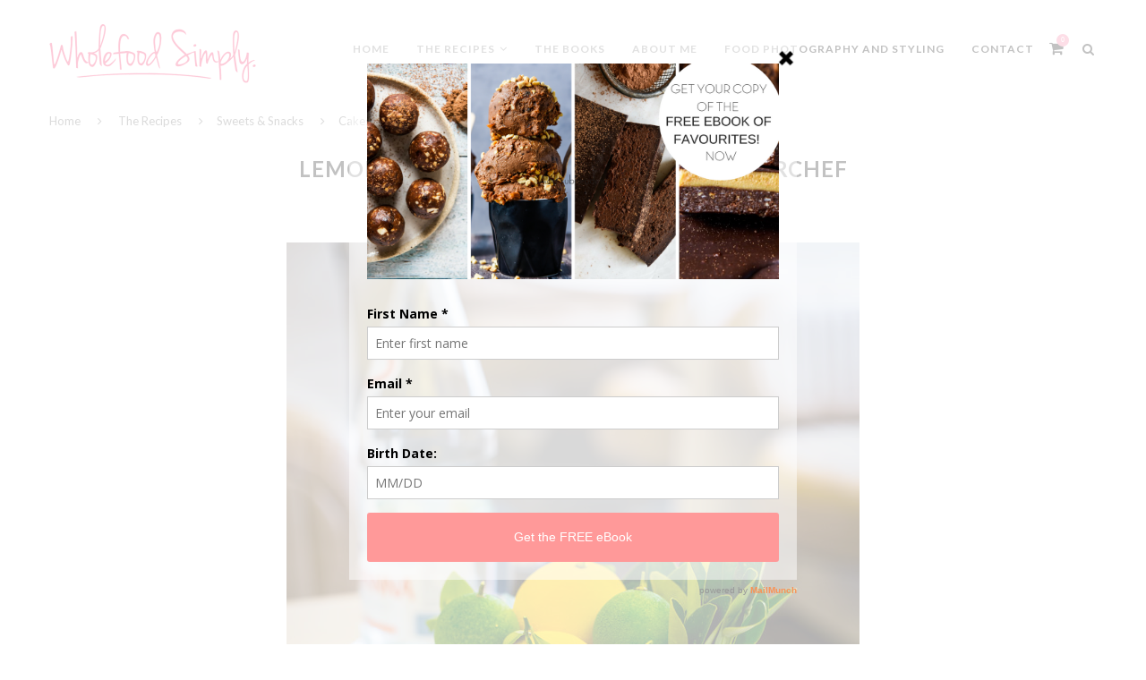

--- FILE ---
content_type: text/html; charset=UTF-8
request_url: https://wholefoodsimply.com/lemon-lime-sorbet/
body_size: 23711
content:
<!DOCTYPE html>
<html lang="en-AU" prefix="og: http://ogp.me/ns#">
<head>
	<meta charset="UTF-8">
	<meta http-equiv="X-UA-Compatible" content="IE=edge">
	<meta name="viewport" content="width=device-width, initial-scale=1">
	<link rel="profile" href="http://gmpg.org/xfn/11" />
			<link rel="shortcut icon" href="https://wholefoodsimply.com/wp-content/uploads/2013/12/WS_Favicon.gif" type="image/x-icon" />
		<link rel="apple-touch-icon" sizes="180x180" href="https://wholefoodsimply.com/wp-content/uploads/2013/12/WS_Favicon.gif">
		<link rel="alternate" type="application/rss+xml" title="Wholefood Simply RSS Feed" href="https://wholefoodsimply.com/feed/" />
	<link rel="alternate" type="application/atom+xml" title="Wholefood Simply Atom Feed" href="https://wholefoodsimply.com/feed/atom/" />
	<link rel="pingback" href="https://wholefoodsimply.com/xmlrpc.php" />
	<!--[if lt IE 9]>
	<script src="https://wholefoodsimply.com/wp-content/themes/soledad/js/html5.js"></script>
	<![endif]-->
	<title>Lemons, Limes and My Day with MasterChef ~ Wholefood Simply</title>
<meta name='robots' content='max-image-preview:large' />

<!-- Google Tag Manager for WordPress by gtm4wp.com -->
<script data-cfasync="false" data-pagespeed-no-defer>
	var gtm4wp_datalayer_name = "dataLayer";
	var dataLayer = dataLayer || [];
	const gtm4wp_use_sku_instead = 0;
	const gtm4wp_currency = 'AUD';
	const gtm4wp_product_per_impression = 10;
	const gtm4wp_clear_ecommerce = false;
	const gtm4wp_datalayer_max_timeout = 2000;
</script>
<!-- End Google Tag Manager for WordPress by gtm4wp.com -->
<!-- This site is optimized with the Yoast SEO Premium plugin v3.9 - https://yoast.com/wordpress/plugins/seo/ -->
<meta name="description" content="Here is my Lemon and Lime instant sorbet and my experience behind the scenes with MasterChef. The recipe is free from grains, dairy, egg and refined sugar."/>
<meta name="robots" content="noodp"/>
<link rel="canonical" href="https://wholefoodsimply.com/lemon-lime-sorbet/" />
<meta property="og:locale" content="en_US" />
<meta property="og:type" content="article" />
<meta property="og:title" content="Lemons, Limes and My Day with MasterChef ~ Wholefood Simply" />
<meta property="og:description" content="Here is my Lemon and Lime instant sorbet and my experience behind the scenes with MasterChef. The recipe is free from grains, dairy, egg and refined sugar." />
<meta property="og:url" content="https://wholefoodsimply.com/lemon-lime-sorbet/" />
<meta property="og:site_name" content="Wholefood Simply" />
<meta property="article:section" content="Cakes &amp; Desserts" />
<meta property="article:published_time" content="2014-05-06T18:47:19+10:00" />
<meta property="og:image" content="https://wholefoodsimply.com/wp-content/uploads/2014/05/sorbet-2.jpg" />
<meta property="og:image:width" content="891" />
<meta property="og:image:height" content="900" />
<meta property="DC.date.issued" content="2014-05-06T18:47:19+10:00" />
<!-- / Yoast SEO Premium plugin. -->

<link rel='dns-prefetch' href='//capi-automation.s3.us-east-2.amazonaws.com' />
<link rel='dns-prefetch' href='//fonts.googleapis.com' />
<link rel="alternate" type="application/rss+xml" title="Wholefood Simply &raquo; Feed" href="https://wholefoodsimply.com/feed/" />
<link rel="alternate" type="application/rss+xml" title="Wholefood Simply &raquo; Comments Feed" href="https://wholefoodsimply.com/comments/feed/" />
<link rel="alternate" type="application/rss+xml" title="Wholefood Simply &raquo; Lemons, Limes and My Day with MasterChef Comments Feed" href="https://wholefoodsimply.com/lemon-lime-sorbet/feed/" />
<script type="text/javascript">
/* <![CDATA[ */
window._wpemojiSettings = {"baseUrl":"https:\/\/s.w.org\/images\/core\/emoji\/15.0.3\/72x72\/","ext":".png","svgUrl":"https:\/\/s.w.org\/images\/core\/emoji\/15.0.3\/svg\/","svgExt":".svg","source":{"concatemoji":"https:\/\/wholefoodsimply.com\/wp-includes\/js\/wp-emoji-release.min.js?ver=42"}};
/*! This file is auto-generated */
!function(i,n){var o,s,e;function c(e){try{var t={supportTests:e,timestamp:(new Date).valueOf()};sessionStorage.setItem(o,JSON.stringify(t))}catch(e){}}function p(e,t,n){e.clearRect(0,0,e.canvas.width,e.canvas.height),e.fillText(t,0,0);var t=new Uint32Array(e.getImageData(0,0,e.canvas.width,e.canvas.height).data),r=(e.clearRect(0,0,e.canvas.width,e.canvas.height),e.fillText(n,0,0),new Uint32Array(e.getImageData(0,0,e.canvas.width,e.canvas.height).data));return t.every(function(e,t){return e===r[t]})}function u(e,t,n){switch(t){case"flag":return n(e,"\ud83c\udff3\ufe0f\u200d\u26a7\ufe0f","\ud83c\udff3\ufe0f\u200b\u26a7\ufe0f")?!1:!n(e,"\ud83c\uddfa\ud83c\uddf3","\ud83c\uddfa\u200b\ud83c\uddf3")&&!n(e,"\ud83c\udff4\udb40\udc67\udb40\udc62\udb40\udc65\udb40\udc6e\udb40\udc67\udb40\udc7f","\ud83c\udff4\u200b\udb40\udc67\u200b\udb40\udc62\u200b\udb40\udc65\u200b\udb40\udc6e\u200b\udb40\udc67\u200b\udb40\udc7f");case"emoji":return!n(e,"\ud83d\udc26\u200d\u2b1b","\ud83d\udc26\u200b\u2b1b")}return!1}function f(e,t,n){var r="undefined"!=typeof WorkerGlobalScope&&self instanceof WorkerGlobalScope?new OffscreenCanvas(300,150):i.createElement("canvas"),a=r.getContext("2d",{willReadFrequently:!0}),o=(a.textBaseline="top",a.font="600 32px Arial",{});return e.forEach(function(e){o[e]=t(a,e,n)}),o}function t(e){var t=i.createElement("script");t.src=e,t.defer=!0,i.head.appendChild(t)}"undefined"!=typeof Promise&&(o="wpEmojiSettingsSupports",s=["flag","emoji"],n.supports={everything:!0,everythingExceptFlag:!0},e=new Promise(function(e){i.addEventListener("DOMContentLoaded",e,{once:!0})}),new Promise(function(t){var n=function(){try{var e=JSON.parse(sessionStorage.getItem(o));if("object"==typeof e&&"number"==typeof e.timestamp&&(new Date).valueOf()<e.timestamp+604800&&"object"==typeof e.supportTests)return e.supportTests}catch(e){}return null}();if(!n){if("undefined"!=typeof Worker&&"undefined"!=typeof OffscreenCanvas&&"undefined"!=typeof URL&&URL.createObjectURL&&"undefined"!=typeof Blob)try{var e="postMessage("+f.toString()+"("+[JSON.stringify(s),u.toString(),p.toString()].join(",")+"));",r=new Blob([e],{type:"text/javascript"}),a=new Worker(URL.createObjectURL(r),{name:"wpTestEmojiSupports"});return void(a.onmessage=function(e){c(n=e.data),a.terminate(),t(n)})}catch(e){}c(n=f(s,u,p))}t(n)}).then(function(e){for(var t in e)n.supports[t]=e[t],n.supports.everything=n.supports.everything&&n.supports[t],"flag"!==t&&(n.supports.everythingExceptFlag=n.supports.everythingExceptFlag&&n.supports[t]);n.supports.everythingExceptFlag=n.supports.everythingExceptFlag&&!n.supports.flag,n.DOMReady=!1,n.readyCallback=function(){n.DOMReady=!0}}).then(function(){return e}).then(function(){var e;n.supports.everything||(n.readyCallback(),(e=n.source||{}).concatemoji?t(e.concatemoji):e.wpemoji&&e.twemoji&&(t(e.twemoji),t(e.wpemoji)))}))}((window,document),window._wpemojiSettings);
/* ]]> */
</script>
<style id='wp-emoji-styles-inline-css' type='text/css'>

	img.wp-smiley, img.emoji {
		display: inline !important;
		border: none !important;
		box-shadow: none !important;
		height: 1em !important;
		width: 1em !important;
		margin: 0 0.07em !important;
		vertical-align: -0.1em !important;
		background: none !important;
		padding: 0 !important;
	}
</style>
<link rel='stylesheet' id='wp-block-library-css' href='https://wholefoodsimply.com/wp-includes/css/dist/block-library/style.min.css?ver=6.5.7' type='text/css' media='all' />
<style id='wp-block-library-theme-inline-css' type='text/css'>
.wp-block-audio figcaption{color:#555;font-size:13px;text-align:center}.is-dark-theme .wp-block-audio figcaption{color:#ffffffa6}.wp-block-audio{margin:0 0 1em}.wp-block-code{border:1px solid #ccc;border-radius:4px;font-family:Menlo,Consolas,monaco,monospace;padding:.8em 1em}.wp-block-embed figcaption{color:#555;font-size:13px;text-align:center}.is-dark-theme .wp-block-embed figcaption{color:#ffffffa6}.wp-block-embed{margin:0 0 1em}.blocks-gallery-caption{color:#555;font-size:13px;text-align:center}.is-dark-theme .blocks-gallery-caption{color:#ffffffa6}.wp-block-image figcaption{color:#555;font-size:13px;text-align:center}.is-dark-theme .wp-block-image figcaption{color:#ffffffa6}.wp-block-image{margin:0 0 1em}.wp-block-pullquote{border-bottom:4px solid;border-top:4px solid;color:currentColor;margin-bottom:1.75em}.wp-block-pullquote cite,.wp-block-pullquote footer,.wp-block-pullquote__citation{color:currentColor;font-size:.8125em;font-style:normal;text-transform:uppercase}.wp-block-quote{border-left:.25em solid;margin:0 0 1.75em;padding-left:1em}.wp-block-quote cite,.wp-block-quote footer{color:currentColor;font-size:.8125em;font-style:normal;position:relative}.wp-block-quote.has-text-align-right{border-left:none;border-right:.25em solid;padding-left:0;padding-right:1em}.wp-block-quote.has-text-align-center{border:none;padding-left:0}.wp-block-quote.is-large,.wp-block-quote.is-style-large,.wp-block-quote.is-style-plain{border:none}.wp-block-search .wp-block-search__label{font-weight:700}.wp-block-search__button{border:1px solid #ccc;padding:.375em .625em}:where(.wp-block-group.has-background){padding:1.25em 2.375em}.wp-block-separator.has-css-opacity{opacity:.4}.wp-block-separator{border:none;border-bottom:2px solid;margin-left:auto;margin-right:auto}.wp-block-separator.has-alpha-channel-opacity{opacity:1}.wp-block-separator:not(.is-style-wide):not(.is-style-dots){width:100px}.wp-block-separator.has-background:not(.is-style-dots){border-bottom:none;height:1px}.wp-block-separator.has-background:not(.is-style-wide):not(.is-style-dots){height:2px}.wp-block-table{margin:0 0 1em}.wp-block-table td,.wp-block-table th{word-break:normal}.wp-block-table figcaption{color:#555;font-size:13px;text-align:center}.is-dark-theme .wp-block-table figcaption{color:#ffffffa6}.wp-block-video figcaption{color:#555;font-size:13px;text-align:center}.is-dark-theme .wp-block-video figcaption{color:#ffffffa6}.wp-block-video{margin:0 0 1em}.wp-block-template-part.has-background{margin-bottom:0;margin-top:0;padding:1.25em 2.375em}
</style>
<style id='classic-theme-styles-inline-css' type='text/css'>
/*! This file is auto-generated */
.wp-block-button__link{color:#fff;background-color:#32373c;border-radius:9999px;box-shadow:none;text-decoration:none;padding:calc(.667em + 2px) calc(1.333em + 2px);font-size:1.125em}.wp-block-file__button{background:#32373c;color:#fff;text-decoration:none}
</style>
<style id='global-styles-inline-css' type='text/css'>
body{--wp--preset--color--black: #000000;--wp--preset--color--cyan-bluish-gray: #abb8c3;--wp--preset--color--white: #ffffff;--wp--preset--color--pale-pink: #f78da7;--wp--preset--color--vivid-red: #cf2e2e;--wp--preset--color--luminous-vivid-orange: #ff6900;--wp--preset--color--luminous-vivid-amber: #fcb900;--wp--preset--color--light-green-cyan: #7bdcb5;--wp--preset--color--vivid-green-cyan: #00d084;--wp--preset--color--pale-cyan-blue: #8ed1fc;--wp--preset--color--vivid-cyan-blue: #0693e3;--wp--preset--color--vivid-purple: #9b51e0;--wp--preset--gradient--vivid-cyan-blue-to-vivid-purple: linear-gradient(135deg,rgba(6,147,227,1) 0%,rgb(155,81,224) 100%);--wp--preset--gradient--light-green-cyan-to-vivid-green-cyan: linear-gradient(135deg,rgb(122,220,180) 0%,rgb(0,208,130) 100%);--wp--preset--gradient--luminous-vivid-amber-to-luminous-vivid-orange: linear-gradient(135deg,rgba(252,185,0,1) 0%,rgba(255,105,0,1) 100%);--wp--preset--gradient--luminous-vivid-orange-to-vivid-red: linear-gradient(135deg,rgba(255,105,0,1) 0%,rgb(207,46,46) 100%);--wp--preset--gradient--very-light-gray-to-cyan-bluish-gray: linear-gradient(135deg,rgb(238,238,238) 0%,rgb(169,184,195) 100%);--wp--preset--gradient--cool-to-warm-spectrum: linear-gradient(135deg,rgb(74,234,220) 0%,rgb(151,120,209) 20%,rgb(207,42,186) 40%,rgb(238,44,130) 60%,rgb(251,105,98) 80%,rgb(254,248,76) 100%);--wp--preset--gradient--blush-light-purple: linear-gradient(135deg,rgb(255,206,236) 0%,rgb(152,150,240) 100%);--wp--preset--gradient--blush-bordeaux: linear-gradient(135deg,rgb(254,205,165) 0%,rgb(254,45,45) 50%,rgb(107,0,62) 100%);--wp--preset--gradient--luminous-dusk: linear-gradient(135deg,rgb(255,203,112) 0%,rgb(199,81,192) 50%,rgb(65,88,208) 100%);--wp--preset--gradient--pale-ocean: linear-gradient(135deg,rgb(255,245,203) 0%,rgb(182,227,212) 50%,rgb(51,167,181) 100%);--wp--preset--gradient--electric-grass: linear-gradient(135deg,rgb(202,248,128) 0%,rgb(113,206,126) 100%);--wp--preset--gradient--midnight: linear-gradient(135deg,rgb(2,3,129) 0%,rgb(40,116,252) 100%);--wp--preset--font-size--small: 12px;--wp--preset--font-size--medium: 20px;--wp--preset--font-size--large: 32px;--wp--preset--font-size--x-large: 42px;--wp--preset--font-size--normal: 14px;--wp--preset--font-size--huge: 42px;--wp--preset--spacing--20: 0.44rem;--wp--preset--spacing--30: 0.67rem;--wp--preset--spacing--40: 1rem;--wp--preset--spacing--50: 1.5rem;--wp--preset--spacing--60: 2.25rem;--wp--preset--spacing--70: 3.38rem;--wp--preset--spacing--80: 5.06rem;--wp--preset--shadow--natural: 6px 6px 9px rgba(0, 0, 0, 0.2);--wp--preset--shadow--deep: 12px 12px 50px rgba(0, 0, 0, 0.4);--wp--preset--shadow--sharp: 6px 6px 0px rgba(0, 0, 0, 0.2);--wp--preset--shadow--outlined: 6px 6px 0px -3px rgba(255, 255, 255, 1), 6px 6px rgba(0, 0, 0, 1);--wp--preset--shadow--crisp: 6px 6px 0px rgba(0, 0, 0, 1);}:where(.is-layout-flex){gap: 0.5em;}:where(.is-layout-grid){gap: 0.5em;}body .is-layout-flex{display: flex;}body .is-layout-flex{flex-wrap: wrap;align-items: center;}body .is-layout-flex > *{margin: 0;}body .is-layout-grid{display: grid;}body .is-layout-grid > *{margin: 0;}:where(.wp-block-columns.is-layout-flex){gap: 2em;}:where(.wp-block-columns.is-layout-grid){gap: 2em;}:where(.wp-block-post-template.is-layout-flex){gap: 1.25em;}:where(.wp-block-post-template.is-layout-grid){gap: 1.25em;}.has-black-color{color: var(--wp--preset--color--black) !important;}.has-cyan-bluish-gray-color{color: var(--wp--preset--color--cyan-bluish-gray) !important;}.has-white-color{color: var(--wp--preset--color--white) !important;}.has-pale-pink-color{color: var(--wp--preset--color--pale-pink) !important;}.has-vivid-red-color{color: var(--wp--preset--color--vivid-red) !important;}.has-luminous-vivid-orange-color{color: var(--wp--preset--color--luminous-vivid-orange) !important;}.has-luminous-vivid-amber-color{color: var(--wp--preset--color--luminous-vivid-amber) !important;}.has-light-green-cyan-color{color: var(--wp--preset--color--light-green-cyan) !important;}.has-vivid-green-cyan-color{color: var(--wp--preset--color--vivid-green-cyan) !important;}.has-pale-cyan-blue-color{color: var(--wp--preset--color--pale-cyan-blue) !important;}.has-vivid-cyan-blue-color{color: var(--wp--preset--color--vivid-cyan-blue) !important;}.has-vivid-purple-color{color: var(--wp--preset--color--vivid-purple) !important;}.has-black-background-color{background-color: var(--wp--preset--color--black) !important;}.has-cyan-bluish-gray-background-color{background-color: var(--wp--preset--color--cyan-bluish-gray) !important;}.has-white-background-color{background-color: var(--wp--preset--color--white) !important;}.has-pale-pink-background-color{background-color: var(--wp--preset--color--pale-pink) !important;}.has-vivid-red-background-color{background-color: var(--wp--preset--color--vivid-red) !important;}.has-luminous-vivid-orange-background-color{background-color: var(--wp--preset--color--luminous-vivid-orange) !important;}.has-luminous-vivid-amber-background-color{background-color: var(--wp--preset--color--luminous-vivid-amber) !important;}.has-light-green-cyan-background-color{background-color: var(--wp--preset--color--light-green-cyan) !important;}.has-vivid-green-cyan-background-color{background-color: var(--wp--preset--color--vivid-green-cyan) !important;}.has-pale-cyan-blue-background-color{background-color: var(--wp--preset--color--pale-cyan-blue) !important;}.has-vivid-cyan-blue-background-color{background-color: var(--wp--preset--color--vivid-cyan-blue) !important;}.has-vivid-purple-background-color{background-color: var(--wp--preset--color--vivid-purple) !important;}.has-black-border-color{border-color: var(--wp--preset--color--black) !important;}.has-cyan-bluish-gray-border-color{border-color: var(--wp--preset--color--cyan-bluish-gray) !important;}.has-white-border-color{border-color: var(--wp--preset--color--white) !important;}.has-pale-pink-border-color{border-color: var(--wp--preset--color--pale-pink) !important;}.has-vivid-red-border-color{border-color: var(--wp--preset--color--vivid-red) !important;}.has-luminous-vivid-orange-border-color{border-color: var(--wp--preset--color--luminous-vivid-orange) !important;}.has-luminous-vivid-amber-border-color{border-color: var(--wp--preset--color--luminous-vivid-amber) !important;}.has-light-green-cyan-border-color{border-color: var(--wp--preset--color--light-green-cyan) !important;}.has-vivid-green-cyan-border-color{border-color: var(--wp--preset--color--vivid-green-cyan) !important;}.has-pale-cyan-blue-border-color{border-color: var(--wp--preset--color--pale-cyan-blue) !important;}.has-vivid-cyan-blue-border-color{border-color: var(--wp--preset--color--vivid-cyan-blue) !important;}.has-vivid-purple-border-color{border-color: var(--wp--preset--color--vivid-purple) !important;}.has-vivid-cyan-blue-to-vivid-purple-gradient-background{background: var(--wp--preset--gradient--vivid-cyan-blue-to-vivid-purple) !important;}.has-light-green-cyan-to-vivid-green-cyan-gradient-background{background: var(--wp--preset--gradient--light-green-cyan-to-vivid-green-cyan) !important;}.has-luminous-vivid-amber-to-luminous-vivid-orange-gradient-background{background: var(--wp--preset--gradient--luminous-vivid-amber-to-luminous-vivid-orange) !important;}.has-luminous-vivid-orange-to-vivid-red-gradient-background{background: var(--wp--preset--gradient--luminous-vivid-orange-to-vivid-red) !important;}.has-very-light-gray-to-cyan-bluish-gray-gradient-background{background: var(--wp--preset--gradient--very-light-gray-to-cyan-bluish-gray) !important;}.has-cool-to-warm-spectrum-gradient-background{background: var(--wp--preset--gradient--cool-to-warm-spectrum) !important;}.has-blush-light-purple-gradient-background{background: var(--wp--preset--gradient--blush-light-purple) !important;}.has-blush-bordeaux-gradient-background{background: var(--wp--preset--gradient--blush-bordeaux) !important;}.has-luminous-dusk-gradient-background{background: var(--wp--preset--gradient--luminous-dusk) !important;}.has-pale-ocean-gradient-background{background: var(--wp--preset--gradient--pale-ocean) !important;}.has-electric-grass-gradient-background{background: var(--wp--preset--gradient--electric-grass) !important;}.has-midnight-gradient-background{background: var(--wp--preset--gradient--midnight) !important;}.has-small-font-size{font-size: var(--wp--preset--font-size--small) !important;}.has-medium-font-size{font-size: var(--wp--preset--font-size--medium) !important;}.has-large-font-size{font-size: var(--wp--preset--font-size--large) !important;}.has-x-large-font-size{font-size: var(--wp--preset--font-size--x-large) !important;}
.wp-block-navigation a:where(:not(.wp-element-button)){color: inherit;}
:where(.wp-block-post-template.is-layout-flex){gap: 1.25em;}:where(.wp-block-post-template.is-layout-grid){gap: 1.25em;}
:where(.wp-block-columns.is-layout-flex){gap: 2em;}:where(.wp-block-columns.is-layout-grid){gap: 2em;}
.wp-block-pullquote{font-size: 1.5em;line-height: 1.6;}
</style>
<link rel='stylesheet' id='contact-form-7-css' href='https://wholefoodsimply.com/wp-content/plugins/contact-form-7/includes/css/styles.css?ver=5.9.6' type='text/css' media='all' />
<link rel='stylesheet' id='penci-oswald-css' href='//fonts.googleapis.com/css?family=Oswald%3A400&#038;ver=6.5.7' type='text/css' media='all' />
<link rel='stylesheet' id='rs-plugin-settings-css' href='https://wholefoodsimply.com/wp-content/plugins/revslider/public/assets/css/rs6.css?ver=6.2.1' type='text/css' media='all' />
<style id='rs-plugin-settings-inline-css' type='text/css'>
#rs-demo-id {}
</style>
<link rel='stylesheet' id='woocommerce-layout-css' href='https://wholefoodsimply.com/wp-content/plugins/woocommerce/assets/css/woocommerce-layout.css?ver=8.9.4' type='text/css' media='all' />
<link rel='stylesheet' id='woocommerce-smallscreen-css' href='https://wholefoodsimply.com/wp-content/plugins/woocommerce/assets/css/woocommerce-smallscreen.css?ver=8.9.4' type='text/css' media='only screen and (max-width: 768px)' />
<link rel='stylesheet' id='woocommerce-general-css' href='https://wholefoodsimply.com/wp-content/plugins/woocommerce/assets/css/woocommerce.css?ver=8.9.4' type='text/css' media='all' />
<style id='woocommerce-inline-inline-css' type='text/css'>
.woocommerce form .form-row .required { visibility: visible; }
</style>
<link rel='stylesheet' id='penci-fonts-css' href='//fonts.googleapis.com/css?family=Playfair+Display+SC%3A300%2C300italic%2C400%2C400italic%2C500%2C500italic%2C700%2C700italic%2C800%2C800italic%7CMontserrat%3A300%2C300italic%2C400%2C400italic%2C500%2C500italic%2C700%2C700italic%2C800%2C800italic%7CLato%3A300%2C300italic%2C400%2C400italic%2C500%2C500italic%2C700%2C700italic%2C800%2C800italic%26subset%3Dlatin%2Ccyrillic%2Ccyrillic-ext%2Cgreek%2Cgreek-ext%2Clatin-ext&#038;ver=1.0' type='text/css' media='all' />
<link rel='stylesheet' id='penci_style-css' href='https://wholefoodsimply.com/wp-content/themes/soledad/style.css?ver=7.2.0' type='text/css' media='all' />
<link rel='stylesheet' id='afterpay_fancybox_css-css' href='https://wholefoodsimply.com/wp-content/plugins/afterpay-woocommerce-1.3.1/js/fancybox2/jquery.fancybox.css?ver=6.5.7' type='text/css' media='all' />
<link rel='stylesheet' id='afterpay_css-css' href='https://wholefoodsimply.com/wp-content/plugins/afterpay-woocommerce-1.3.1/css/afterpay.css?ver=6.5.7' type='text/css' media='all' />
<link rel='stylesheet' id='pp-animate-css' href='https://wholefoodsimply.com/wp-content/plugins/bbpowerpack/assets/css/animate.min.css?ver=3.5.1' type='text/css' media='all' />
<script type="text/javascript" src="https://wholefoodsimply.com/wp-includes/js/jquery/jquery.min.js?ver=3.7.1" id="jquery-core-js"></script>
<script type="text/javascript" src="https://wholefoodsimply.com/wp-includes/js/jquery/jquery-migrate.min.js?ver=3.4.1" id="jquery-migrate-js"></script>
<script type="text/javascript" src="https://wholefoodsimply.com/wp-content/plugins/revslider/public/assets/js/rbtools.min.js?ver=6.0" id="tp-tools-js"></script>
<script type="text/javascript" src="https://wholefoodsimply.com/wp-content/plugins/revslider/public/assets/js/rs6.min.js?ver=6.2.1" id="revmin-js"></script>
<script type="text/javascript" src="https://wholefoodsimply.com/wp-content/plugins/woocommerce/assets/js/jquery-blockui/jquery.blockUI.min.js?ver=2.7.0-wc.8.9.4" id="jquery-blockui-js" defer="defer" data-wp-strategy="defer"></script>
<script type="text/javascript" id="wc-add-to-cart-js-extra">
/* <![CDATA[ */
var wc_add_to_cart_params = {"ajax_url":"\/wp-admin\/admin-ajax.php","wc_ajax_url":"\/?wc-ajax=%%endpoint%%","i18n_view_cart":"View cart","cart_url":"https:\/\/wholefoodsimply.com\/cart\/","is_cart":"","cart_redirect_after_add":"yes"};
/* ]]> */
</script>
<script type="text/javascript" src="https://wholefoodsimply.com/wp-content/plugins/woocommerce/assets/js/frontend/add-to-cart.min.js?ver=8.9.4" id="wc-add-to-cart-js" defer="defer" data-wp-strategy="defer"></script>
<script type="text/javascript" src="https://wholefoodsimply.com/wp-content/plugins/woocommerce/assets/js/js-cookie/js.cookie.min.js?ver=2.1.4-wc.8.9.4" id="js-cookie-js" defer="defer" data-wp-strategy="defer"></script>
<script type="text/javascript" id="woocommerce-js-extra">
/* <![CDATA[ */
var woocommerce_params = {"ajax_url":"\/wp-admin\/admin-ajax.php","wc_ajax_url":"\/?wc-ajax=%%endpoint%%"};
/* ]]> */
</script>
<script type="text/javascript" src="https://wholefoodsimply.com/wp-content/plugins/woocommerce/assets/js/frontend/woocommerce.min.js?ver=8.9.4" id="woocommerce-js" defer="defer" data-wp-strategy="defer"></script>
<script type="text/javascript" src="https://wholefoodsimply.com/wp-content/plugins/afterpay-woocommerce-1.3.1/js/fancybox2/jquery.fancybox.js?ver=6.5.7" id="afterpay_fancybox_js-js"></script>
<script type="text/javascript" src="https://wholefoodsimply.com/wp-content/plugins/afterpay-woocommerce-1.3.1/js/afterpay.js?ver=6.5.7" id="afterpay_js-js"></script>
<script type="text/javascript" src="https://wholefoodsimply.com/wp-content/plugins/afterpay-woocommerce-1.3.1/js/afterpay-admin.js?ver=6.5.7" id="afterpay_admin_js-js"></script>
<link rel="https://api.w.org/" href="https://wholefoodsimply.com/wp-json/" /><link rel="alternate" type="application/json" href="https://wholefoodsimply.com/wp-json/wp/v2/posts/8264" /><link rel="EditURI" type="application/rsd+xml" title="RSD" href="https://wholefoodsimply.com/xmlrpc.php?rsd" />
<link rel='shortlink' href='https://wholefoodsimply.com/?p=8264' />
<link rel="alternate" type="application/json+oembed" href="https://wholefoodsimply.com/wp-json/oembed/1.0/embed?url=https%3A%2F%2Fwholefoodsimply.com%2Flemon-lime-sorbet%2F" />
<link rel="alternate" type="text/xml+oembed" href="https://wholefoodsimply.com/wp-json/oembed/1.0/embed?url=https%3A%2F%2Fwholefoodsimply.com%2Flemon-lime-sorbet%2F&#038;format=xml" />
<script type="text/javascript">var ajaxurl = "https://wholefoodsimply.com/wp-admin/admin-ajax.php";</script>		<script>
			var bb_powerpack = {
				version: '2.40.10',
				getAjaxUrl: function() { return atob( 'aHR0cHM6Ly93aG9sZWZvb2RzaW1wbHkuY29tL3dwLWFkbWluL2FkbWluLWFqYXgucGhw' ); },
				callback: function() {},
				mapMarkerData: {},
				post_id: '8264',
				search_term: '',
				current_page: 'https://wholefoodsimply.com/lemon-lime-sorbet/',
				conditionals: {
					is_front_page: false,
					is_home: false,
					is_archive: false,
					current_post_type: '',
					is_tax: false,
										is_author: false,
					current_author: false,
					is_search: false,
									}
			};
		</script>
		<script type='text/javascript' data-cfasync='false'>var _mmunch = {'front': false, 'page': false, 'post': false, 'category': false, 'author': false, 'search': false, 'attachment': false, 'tag': false};_mmunch['post'] = true; _mmunch['postData'] = {"ID":8264,"post_name":"lemon-lime-sorbet","post_title":"Lemons, Limes and My Day with MasterChef","post_type":"post","post_author":"3","post_status":"publish"}; _mmunch['postCategories'] = [{"term_id":8,"name":"Cakes &amp; Desserts","slug":"cakes-desserts","term_group":0,"term_taxonomy_id":8,"taxonomy":"category","description":"","parent":274,"count":218,"filter":"raw","cat_ID":8,"category_count":218,"category_description":"","cat_name":"Cakes &amp; Desserts","category_nicename":"cakes-desserts","category_parent":274},{"term_id":265,"name":"Dairy-Free","slug":"dairy-free","term_group":0,"term_taxonomy_id":15,"taxonomy":"category","description":"","parent":264,"count":525,"filter":"raw","cat_ID":265,"category_count":525,"category_description":"","cat_name":"Dairy-Free","category_nicename":"dairy-free","category_parent":264},{"term_id":21,"name":"Egg-Free","slug":"egg-free","term_group":0,"term_taxonomy_id":21,"taxonomy":"category","description":"","parent":264,"count":461,"filter":"raw","cat_ID":21,"category_count":461,"category_description":"","cat_name":"Egg-Free","category_nicename":"egg-free","category_parent":264},{"term_id":266,"name":"Gluten-Free","slug":"gluten-free","term_group":0,"term_taxonomy_id":25,"taxonomy":"category","description":"","parent":264,"count":527,"filter":"raw","cat_ID":266,"category_count":527,"category_description":"","cat_name":"Gluten-Free","category_nicename":"gluten-free","category_parent":264},{"term_id":26,"name":"Grain-Free","slug":"grain-free","term_group":0,"term_taxonomy_id":26,"taxonomy":"category","description":"","parent":264,"count":508,"filter":"raw","cat_ID":26,"category_count":508,"category_description":"","cat_name":"Grain-Free","category_nicename":"grain-free","category_parent":264},{"term_id":33,"name":"Nut-Free","slug":"nut-free","term_group":0,"term_taxonomy_id":33,"taxonomy":"category","description":"","parent":264,"count":219,"filter":"raw","cat_ID":33,"category_count":219,"category_description":"","cat_name":"Nut-Free","category_nicename":"nut-free","category_parent":264},{"term_id":267,"name":"Paleo","slug":"paleo","term_group":0,"term_taxonomy_id":34,"taxonomy":"category","description":"","parent":264,"count":459,"filter":"raw","cat_ID":267,"category_count":459,"category_description":"","cat_name":"Paleo","category_nicename":"paleo","category_parent":264},{"term_id":260,"name":"Party","slug":"party","term_group":0,"term_taxonomy_id":245,"taxonomy":"category","description":"","parent":257,"count":296,"filter":"raw","cat_ID":260,"category_count":296,"category_description":"","cat_name":"Party","category_nicename":"party","category_parent":257},{"term_id":273,"name":"Quick &amp; Easy","slug":"quick-easy","term_group":0,"term_taxonomy_id":20,"taxonomy":"category","description":"","parent":1,"count":459,"filter":"raw","cat_ID":273,"category_count":459,"category_description":"","cat_name":"Quick &amp; Easy","category_nicename":"quick-easy","category_parent":1},{"term_id":38,"name":"Raw &amp; No-Bake","slug":"raw","term_group":0,"term_taxonomy_id":38,"taxonomy":"category","description":"","parent":273,"count":300,"filter":"raw","cat_ID":38,"category_count":300,"category_description":"","cat_name":"Raw &amp; No-Bake","category_nicename":"raw","category_parent":273},{"term_id":39,"name":"Refined Sugar-Free","slug":"refined-sugar-free","term_group":0,"term_taxonomy_id":39,"taxonomy":"category","description":"","parent":264,"count":516,"filter":"raw","cat_ID":39,"category_count":516,"category_description":"","cat_name":"Refined Sugar-Free","category_nicename":"refined-sugar-free","category_parent":264},{"term_id":51,"name":"Sweets &amp; Treats","slug":"sweets-treats","term_group":0,"term_taxonomy_id":51,"taxonomy":"category","description":"","parent":274,"count":418,"filter":"raw","cat_ID":51,"category_count":418,"category_description":"","cat_name":"Sweets &amp; Treats","category_nicename":"sweets-treats","category_parent":274},{"term_id":1,"name":"The Recipes","slug":"all","term_group":0,"term_taxonomy_id":1,"taxonomy":"category","description":"","parent":0,"count":537,"filter":"raw","cat_ID":1,"category_count":537,"category_description":"","cat_name":"The Recipes","category_nicename":"all","category_parent":0},{"term_id":216,"name":"Thermomix","slug":"thermomix","term_group":0,"term_taxonomy_id":236,"taxonomy":"category","description":"","parent":274,"count":363,"filter":"raw","cat_ID":216,"category_count":363,"category_description":"","cat_name":"Thermomix","category_nicename":"thermomix","category_parent":274},{"term_id":52,"name":"Vegan","slug":"vegan","term_group":0,"term_taxonomy_id":52,"taxonomy":"category","description":"","parent":264,"count":422,"filter":"raw","cat_ID":52,"category_count":422,"category_description":"","cat_name":"Vegan","category_nicename":"vegan","category_parent":264},{"term_id":53,"name":"Wheat-Free","slug":"wheat-free","term_group":0,"term_taxonomy_id":53,"taxonomy":"category","description":"","parent":264,"count":506,"filter":"raw","cat_ID":53,"category_count":506,"category_description":"","cat_name":"Wheat-Free","category_nicename":"wheat-free","category_parent":264}]; _mmunch['postTags'] = false; _mmunch['postAuthor'] = {"name":"Bianca","ID":3};</script><script data-cfasync="false" src="//a.mailmunch.co/app/v1/site.js" id="mailmunch-script" data-plugin="mc_mm" data-mailmunch-site-id="335686" async></script>	<style type="text/css">
						.post-entry .penci-recipe-heading a.penci-recipe-print { color:#f992b0; } .post-entry .penci-recipe-heading a.penci-recipe-print { border-color:#f992b0; } .post-entry .penci-recipe-heading a.penci-recipe-print:hover { background-color:#f992b0; } .post-entry .penci-recipe-heading a.penci-recipe-print:hover { color:#fff; }														.penci-recipe-index .cat > a.penci-cat-name { color:#f992b0; }									</style>
	<style type="text/css">
												.penci-review .penci-review-process span { background-color:#f992b0; }				.penci-review .penci-review-good ul li:before { color:#f992b0; }				.penci-review .penci-review-score-total { background-color:#f992b0; }							</style>
		<script type="text/javascript" async defer data-pin-color=""  data-pin-hover="true"
			src="https://wholefoodsimply.com/wp-content/plugins/pinterest-pin-it-button-on-image-hover-and-post/js/pinit.js"></script>
		<script type="text/javascript">
(function(url){
	if(/(?:Chrome\/26\.0\.1410\.63 Safari\/537\.31|WordfenceTestMonBot)/.test(navigator.userAgent)){ return; }
	var addEvent = function(evt, handler) {
		if (window.addEventListener) {
			document.addEventListener(evt, handler, false);
		} else if (window.attachEvent) {
			document.attachEvent('on' + evt, handler);
		}
	};
	var removeEvent = function(evt, handler) {
		if (window.removeEventListener) {
			document.removeEventListener(evt, handler, false);
		} else if (window.detachEvent) {
			document.detachEvent('on' + evt, handler);
		}
	};
	var evts = 'contextmenu dblclick drag dragend dragenter dragleave dragover dragstart drop keydown keypress keyup mousedown mousemove mouseout mouseover mouseup mousewheel scroll'.split(' ');
	var logHuman = function() {
		if (window.wfLogHumanRan) { return; }
		window.wfLogHumanRan = true;
		var wfscr = document.createElement('script');
		wfscr.type = 'text/javascript';
		wfscr.async = true;
		wfscr.src = url + '&r=' + Math.random();
		(document.getElementsByTagName('head')[0]||document.getElementsByTagName('body')[0]).appendChild(wfscr);
		for (var i = 0; i < evts.length; i++) {
			removeEvent(evts[i], logHuman);
		}
	};
	for (var i = 0; i < evts.length; i++) {
		addEvent(evts[i], logHuman);
	}
})('//wholefoodsimply.com/?wordfence_lh=1&hid=EA1A102F65C374C15909FA7D9E9DCB79');
</script>
<!-- Google Tag Manager for WordPress by gtm4wp.com -->
<!-- GTM Container placement set to manual -->
<script data-cfasync="false" data-pagespeed-no-defer type="text/javascript">
	var dataLayer_content = {"visitorLoginState":"logged-out","visitorType":"visitor-logged-out","pagePostType":"post","pagePostType2":"single-post","pageCategory":["cakes-desserts","dairy-free","egg-free","gluten-free","grain-free","nut-free","paleo","party","quick-easy","raw","refined-sugar-free","sweets-treats","all","thermomix","vegan","wheat-free"],"pagePostAuthor":"Bianca","pagePostDate":"May 6, 2014","pagePostDateYear":2014,"pagePostDateMonth":5,"pagePostDateDay":6,"pagePostDateDayName":"Tuesday","pagePostDateHour":18,"pagePostDateMinute":47,"pagePostDateIso":"2014-05-06T18:47:19+10:00","pagePostDateUnix":1399402039};
	dataLayer.push( dataLayer_content );
</script>
<script data-cfasync="false" data-pagespeed-no-defer type="text/javascript">
(function(w,d,s,l,i){w[l]=w[l]||[];w[l].push({'gtm.start':
new Date().getTime(),event:'gtm.js'});var f=d.getElementsByTagName(s)[0],
j=d.createElement(s),dl=l!='dataLayer'?'&l='+l:'';j.async=true;j.src=
'//www.googletagmanager.com/gtm.js?id='+i+dl;f.parentNode.insertBefore(j,f);
})(window,document,'script','dataLayer','GTM-PXV6K3');
</script>
<!-- End Google Tag Manager for WordPress by gtm4wp.com --><meta name="facebook-domain-verification" content="pxmdlmw1dv8r3e29obp7kufz92yva7" />
<!-- Meta Pixel Code -->
<script>
  !function(f,b,e,v,n,t,s)
  {if(f.fbq)return;n=f.fbq=function(){n.callMethod?
  n.callMethod.apply(n,arguments):n.queue.push(arguments)};
  if(!f._fbq)f._fbq=n;n.push=n;n.loaded=!0;n.version='2.0';
  n.queue=[];t=b.createElement(e);t.async=!0;
  t.src=v;s=b.getElementsByTagName(e)[0];
  s.parentNode.insertBefore(t,s)}(window, document,'script',
  'https://connect.facebook.net/en_US/fbevents.js');
  fbq('init', '1622139414916508');
  fbq('track', 'PageView');
</script>
<noscript><img height="1" width="1" style="display:none"
  src="https://www.facebook.com/tr?id=1622139414916508&ev=PageView&noscript=1"
/></noscript>
<!-- End Meta Pixel Code -->    <style type="text/css">
				h1, h2, h3, h4, h5, h6, h2.penci-heading-video, #navigation .menu li a, .penci-photo-2-effect figcaption h2, .headline-title, a.penci-topbar-post-title, #sidebar-nav .menu li a, .penci-slider .pencislider-container .pencislider-content .pencislider-title, .penci-slider
		.pencislider-container .pencislider-content .pencislider-button,
		.author-quote span, .penci-more-link a.more-link, .penci-post-share-box .dt-share, .post-share a .dt-share, .author-content h5, .post-pagination h5, .post-box-title, .penci-countdown .countdown-amount, .penci-countdown .countdown-period, .penci-pagination a, .penci-pagination .disable-url, ul.footer-socials li a span,
		.penci-button,.widget input[type="submit"],.penci-user-logged-in .penci-user-action-links a, .widget button[type="submit"], .penci-sidebar-content .widget-title, #respond h3.comment-reply-title span, .widget-social.show-text a span, .footer-widget-wrapper .widget .widget-title,.penci-user-logged-in .penci-user-action-links a,
		.container.penci-breadcrumb span, .container.penci-breadcrumb span a, .penci-container-inside.penci-breadcrumb span, .penci-container-inside.penci-breadcrumb span a, .container.penci-breadcrumb span, .container.penci-breadcrumb span a, .error-404 .go-back-home a, .post-entry .penci-portfolio-filter ul li a, .penci-portfolio-filter ul li a, .portfolio-overlay-content .portfolio-short .portfolio-title a, .home-featured-cat-content .magcat-detail h3 a, .post-entry blockquote cite,
		.post-entry blockquote .author, .tags-share-box.hide-tags.page-share .share-title, .widget ul.side-newsfeed li .side-item .side-item-text h4 a, .thecomment .comment-text span.author, .thecomment .comment-text span.author a, .post-comments span.reply a, #respond h3, #respond label, .wpcf7 label, #respond #submit, 
		div.wpforms-container .wpforms-form.wpforms-form .wpforms-field-label,div.wpforms-container .wpforms-form.wpforms-form input[type=submit], div.wpforms-container .wpforms-form.wpforms-form button[type=submit], div.wpforms-container .wpforms-form.wpforms-form .wpforms-page-button,
		.wpcf7 input[type="submit"], .widget_wysija input[type="submit"], .archive-box span,
		.archive-box h1, .gallery .gallery-caption, .contact-form input[type=submit], ul.penci-topbar-menu > li a, div.penci-topbar-menu > ul > li a, .featured-style-29 .penci-featured-slider-button a, .pencislider-container .pencislider-content .pencislider-title, .pencislider-container
		.pencislider-content .pencislider-button, ul.homepage-featured-boxes .penci-fea-in.boxes-style-3 h4 span span, .pencislider-container .pencislider-content .pencislider-button, .woocommerce div.product .woocommerce-tabs .panel #respond .comment-reply-title, .penci-recipe-index-wrap .penci-index-more-link a, .penci-menu-hbg .menu li a, #sidebar-nav .menu li a, .penci-readmore-btn.penci-btn-make-button a, 
		.bos_searchbox_widget_class #flexi_searchbox h1, .bos_searchbox_widget_class #flexi_searchbox h2, .bos_searchbox_widget_class #flexi_searchbox h3, .bos_searchbox_widget_class #flexi_searchbox h4,
		.bos_searchbox_widget_class #flexi_searchbox #b_searchboxInc .b_submitButton_wrapper .b_submitButton:hover, .bos_searchbox_widget_class #flexi_searchbox #b_searchboxInc .b_submitButton_wrapper .b_submitButton,
		.penci-featured-cat-seemore.penci-btn-make-button a, .penci-menu-hbg-inner .penci-hbg_sitetitle { font-family: 'Lato', sans-serif; font-weight: normal; }
		.featured-style-29 .penci-featured-slider-button a, #bbpress-forums #bbp-search-form .button{ font-weight: bold; }
						body, textarea, #respond textarea, .widget input[type="text"], .widget input[type="email"], .widget input[type="date"], .widget input[type="number"], .wpcf7 textarea, .mc4wp-form input, #respond input, 
		div.wpforms-container .wpforms-form.wpforms-form input[type=date], div.wpforms-container .wpforms-form.wpforms-form input[type=datetime], div.wpforms-container .wpforms-form.wpforms-form input[type=datetime-local], div.wpforms-container .wpforms-form.wpforms-form input[type=email], div.wpforms-container .wpforms-form.wpforms-form input[type=month], div.wpforms-container .wpforms-form.wpforms-form input[type=number], div.wpforms-container .wpforms-form.wpforms-form input[type=password], div.wpforms-container .wpforms-form.wpforms-form input[type=range], div.wpforms-container .wpforms-form.wpforms-form input[type=search], div.wpforms-container .wpforms-form.wpforms-form input[type=tel], div.wpforms-container .wpforms-form.wpforms-form input[type=text], div.wpforms-container .wpforms-form.wpforms-form input[type=time], div.wpforms-container .wpforms-form.wpforms-form input[type=url], div.wpforms-container .wpforms-form.wpforms-form input[type=week], div.wpforms-container .wpforms-form.wpforms-form select, div.wpforms-container .wpforms-form.wpforms-form textarea,
		.wpcf7 input, #searchform input.search-input, ul.homepage-featured-boxes .penci-fea-in
		h4, .widget.widget_categories ul li span.category-item-count, .about-widget .about-me-heading, .widget ul.side-newsfeed li .side-item .side-item-text .side-item-meta { font-family: 'Lato', sans-serif; }
		p { line-height: 1.8; }
						.header-slogan .header-slogan-text{ font-family: 'Lato', sans-serif;  }
						#navigation .menu li a, .penci-menu-hbg .menu li a, #sidebar-nav .menu li a { font-family: 'Lato', sans-serif; font-weight: normal; }
				.penci-hide-tagupdated{ display: none !important; }
								.header-slogan .header-slogan-text { font-size:18px; }
								h1, h2, h3, h4, h5, h6, #sidebar-nav .menu li a, #navigation .menu li a, a.penci-topbar-post-title, .penci-slider .pencislider-container .pencislider-content .pencislider-title, .penci-slider .pencislider-container .pencislider-content .pencislider-button,
		.headline-title, .author-quote span, .penci-more-link a.more-link, .author-content h5, .post-pagination h5, .post-box-title, .penci-countdown .countdown-amount, .penci-countdown .countdown-period, .penci-pagination a, .penci-pagination .disable-url, ul.footer-socials li a span,
		.penci-sidebar-content .widget-title, #respond h3.comment-reply-title span, .widget-social.show-text a span, .footer-widget-wrapper .widget .widget-title, .error-404 .go-back-home a, .home-featured-cat-content .magcat-detail h3 a, .post-entry blockquote cite, .pencislider-container .pencislider-content .pencislider-title, .pencislider-container
		.pencislider-content .pencislider-button, .post-entry blockquote .author, .tags-share-box.hide-tags.page-share .share-title, .widget ul.side-newsfeed li .side-item .side-item-text h4 a, .thecomment .comment-text span.author, .thecomment .comment-text span.author a, #respond h3, #respond label, .wpcf7 label,
		div.wpforms-container .wpforms-form.wpforms-form .wpforms-field-label,div.wpforms-container .wpforms-form.wpforms-form input[type=submit], div.wpforms-container .wpforms-form.wpforms-form button[type=submit], div.wpforms-container .wpforms-form.wpforms-form .wpforms-page-button,
		#respond #submit, .wpcf7 input[type="submit"], .widget_wysija input[type="submit"], .archive-box span,
		.archive-box h1, .gallery .gallery-caption, .widget input[type="submit"],.penci-button, .widget button[type="submit"], .contact-form input[type=submit], ul.penci-topbar-menu > li a, div.penci-topbar-menu > ul > li a, .penci-recipe-index-wrap .penci-index-more-link a, #bbpress-forums #bbp-search-form .button, .penci-menu-hbg .menu li a, #sidebar-nav .menu li a, .penci-readmore-btn.penci-btn-make-button a, .penci-featured-cat-seemore.penci-btn-make-button a, .penci-menu-hbg-inner .penci-hbg_sitetitle { font-weight: bold; }
								.featured-area .penci-image-holder, .featured-area .penci-slider4-overlay, .featured-area .penci-slide-overlay .overlay-link, .featured-style-29 .featured-slider-overlay, .penci-slider38-overlay{ border-radius: ; -webkit-border-radius: ; }
		.penci-featured-content-right:before{ border-top-right-radius: ; border-bottom-right-radius: ; }
		.penci-flat-overlay .penci-slide-overlay .penci-mag-featured-content:before{ border-bottom-left-radius: ; border-bottom-right-radius: ; }
						.container-single .post-image{ border-radius: ; -webkit-border-radius: ; }
						.penci-mega-thumbnail .penci-image-holder{ border-radius: ; -webkit-border-radius: ; }
																		#header .inner-header .container { padding:50px 0; }
		
																		
				.penci-menuhbg-toggle:hover .lines-button:after, .penci-menuhbg-toggle:hover .penci-lines:before, .penci-menuhbg-toggle:hover .penci-lines:after,.tags-share-box.tags-share-box-s2 .post-share-plike{ background: #f992b0; }
		a, .post-entry .penci-portfolio-filter ul li a:hover, .penci-portfolio-filter ul li a:hover, .penci-portfolio-filter ul li.active a, .post-entry .penci-portfolio-filter ul li.active a, .penci-countdown .countdown-amount, .archive-box h1, .post-entry a, .container.penci-breadcrumb span a:hover, .post-entry blockquote:before, .post-entry blockquote cite, .post-entry blockquote .author, .wpb_text_column blockquote:before, .wpb_text_column blockquote cite, .wpb_text_column blockquote .author, .penci-pagination a:hover, ul.penci-topbar-menu > li a:hover, div.penci-topbar-menu > ul > li a:hover, .penci-recipe-heading a.penci-recipe-print, .main-nav-social a:hover, .widget-social .remove-circle a:hover i, .penci-recipe-index .cat > a.penci-cat-name, #bbpress-forums li.bbp-body ul.forum li.bbp-forum-info a:hover, #bbpress-forums li.bbp-body ul.topic li.bbp-topic-title a:hover, #bbpress-forums li.bbp-body ul.forum li.bbp-forum-info .bbp-forum-content a, #bbpress-forums li.bbp-body ul.topic p.bbp-topic-meta a, #bbpress-forums .bbp-breadcrumb a:hover, #bbpress-forums .bbp-forum-freshness a:hover, #bbpress-forums .bbp-topic-freshness a:hover, #buddypress ul.item-list li div.item-title a, #buddypress ul.item-list li h4 a, #buddypress .activity-header a:first-child, #buddypress .comment-meta a:first-child, #buddypress .acomment-meta a:first-child, div.bbp-template-notice a:hover, .penci-menu-hbg .menu li a .indicator:hover, .penci-menu-hbg .menu li a:hover, #sidebar-nav .menu li a:hover, .penci-rlt-popup .rltpopup-meta .rltpopup-title:hover{ color: #f992b0; }
		.penci-home-popular-post ul.slick-dots li button:hover, .penci-home-popular-post ul.slick-dots li.slick-active button, .post-entry blockquote .author span:after, .error-image:after, .error-404 .go-back-home a:after, .penci-header-signup-form, .woocommerce span.onsale, .woocommerce #respond input#submit:hover, .woocommerce a.button:hover, .woocommerce button.button:hover, .woocommerce input.button:hover, .woocommerce nav.woocommerce-pagination ul li span.current, .woocommerce div.product .entry-summary div[itemprop="description"]:before, .woocommerce div.product .entry-summary div[itemprop="description"] blockquote .author span:after, .woocommerce div.product .woocommerce-tabs #tab-description blockquote .author span:after, .woocommerce #respond input#submit.alt:hover, .woocommerce a.button.alt:hover, .woocommerce button.button.alt:hover, .woocommerce input.button.alt:hover, #top-search.shoping-cart-icon > a > span, #penci-demobar .buy-button, #penci-demobar .buy-button:hover, .penci-recipe-heading a.penci-recipe-print:hover, .penci-review-process span, .penci-review-score-total, #navigation.menu-style-2 ul.menu ul:before, #navigation.menu-style-2 .menu ul ul:before, .penci-go-to-top-floating, .post-entry.blockquote-style-2 blockquote:before, #bbpress-forums #bbp-search-form .button, #bbpress-forums #bbp-search-form .button:hover, .wrapper-boxed .bbp-pagination-links span.current, #bbpress-forums #bbp_reply_submit:hover, #bbpress-forums #bbp_topic_submit:hover, #buddypress .dir-search input[type=submit], #buddypress .groups-members-search input[type=submit], #buddypress button:hover, #buddypress a.button:hover, #buddypress a.button:focus, #buddypress input[type=button]:hover, #buddypress input[type=reset]:hover, #buddypress ul.button-nav li a:hover, #buddypress ul.button-nav li.current a, #buddypress div.generic-button a:hover, #buddypress .comment-reply-link:hover, #buddypress input[type=submit]:hover, #buddypress div.pagination .pagination-links .current, #buddypress div.item-list-tabs ul li.selected a, #buddypress div.item-list-tabs ul li.current a, #buddypress div.item-list-tabs ul li a:hover, #buddypress table.notifications thead tr, #buddypress table.notifications-settings thead tr, #buddypress table.profile-settings thead tr, #buddypress table.profile-fields thead tr, #buddypress table.wp-profile-fields thead tr, #buddypress table.messages-notices thead tr, #buddypress table.forum thead tr, #buddypress input[type=submit] { background-color: #f992b0; }
		.penci-pagination ul.page-numbers li span.current, #comments_pagination span { color: #fff; background: #f992b0; border-color: #f992b0; }
		.footer-instagram h4.footer-instagram-title > span:before, .woocommerce nav.woocommerce-pagination ul li span.current, .penci-pagination.penci-ajax-more a.penci-ajax-more-button:hover, .penci-recipe-heading a.penci-recipe-print:hover, .home-featured-cat-content.style-14 .magcat-padding:before, .wrapper-boxed .bbp-pagination-links span.current, #buddypress .dir-search input[type=submit], #buddypress .groups-members-search input[type=submit], #buddypress button:hover, #buddypress a.button:hover, #buddypress a.button:focus, #buddypress input[type=button]:hover, #buddypress input[type=reset]:hover, #buddypress ul.button-nav li a:hover, #buddypress ul.button-nav li.current a, #buddypress div.generic-button a:hover, #buddypress .comment-reply-link:hover, #buddypress input[type=submit]:hover, #buddypress div.pagination .pagination-links .current, #buddypress input[type=submit], #searchform.penci-hbg-search-form input.search-input:hover, #searchform.penci-hbg-search-form input.search-input:focus { border-color: #f992b0; }
		.woocommerce .woocommerce-error, .woocommerce .woocommerce-info, .woocommerce .woocommerce-message { border-top-color: #f992b0; }
		.penci-slider ol.penci-control-nav li a.penci-active, .penci-slider ol.penci-control-nav li a:hover, .penci-related-carousel .owl-dot.active span, .penci-owl-carousel-slider .owl-dot.active span{ border-color: #f992b0; background-color: #f992b0; }
		.woocommerce .woocommerce-message:before, .woocommerce form.checkout table.shop_table .order-total .amount, .woocommerce ul.products li.product .price ins, .woocommerce ul.products li.product .price, .woocommerce div.product p.price ins, .woocommerce div.product span.price ins, .woocommerce div.product p.price, .woocommerce div.product .entry-summary div[itemprop="description"] blockquote:before, .woocommerce div.product .woocommerce-tabs #tab-description blockquote:before, .woocommerce div.product .entry-summary div[itemprop="description"] blockquote cite, .woocommerce div.product .entry-summary div[itemprop="description"] blockquote .author, .woocommerce div.product .woocommerce-tabs #tab-description blockquote cite, .woocommerce div.product .woocommerce-tabs #tab-description blockquote .author, .woocommerce div.product .product_meta > span a:hover, .woocommerce div.product .woocommerce-tabs ul.tabs li.active, .woocommerce ul.cart_list li .amount, .woocommerce ul.product_list_widget li .amount, .woocommerce table.shop_table td.product-name a:hover, .woocommerce table.shop_table td.product-price span, .woocommerce table.shop_table td.product-subtotal span, .woocommerce-cart .cart-collaterals .cart_totals table td .amount, .woocommerce .woocommerce-info:before, .woocommerce div.product span.price, .penci-container-inside.penci-breadcrumb span a:hover { color: #f992b0; }
		.standard-content .penci-more-link.penci-more-link-button a.more-link, .penci-readmore-btn.penci-btn-make-button a, .penci-featured-cat-seemore.penci-btn-make-button a{ background-color: #f992b0; color: #fff; }
		.penci-vernav-toggle:before{ border-top-color: #f992b0; color: #fff; }
														.headline-title { background-color: #f992b0; }
														a.penci-topbar-post-title:hover { color: #f992b0; }
																										ul.penci-topbar-menu > li a:hover, div.penci-topbar-menu > ul > li a:hover { color: #f992b0; }
										.penci-topbar-social a:hover { color: #f992b0; }
																		#navigation ul.menu > li > a:before, #navigation .menu > ul > li > a:before{ content: none; }
						.header-slogan .header-slogan-text:before, .header-slogan .header-slogan-text:after{ content: none; }
										#navigation .menu li a:hover, #navigation .menu li.current-menu-item > a, #navigation .menu > li.current_page_item > a, #navigation .menu li:hover > a, #navigation .menu > li.current-menu-ancestor > a, #navigation .menu > li.current-menu-item > a { color:  #f992b0; }
		#navigation ul.menu > li > a:before, #navigation .menu > ul > li > a:before { background: #f992b0; }
																						#navigation .penci-megamenu .penci-mega-child-categories a.cat-active, #navigation .menu .penci-megamenu .penci-mega-child-categories a:hover, #navigation .menu .penci-megamenu .penci-mega-latest-posts .penci-mega-post a:hover { color: #f992b0; }
		#navigation .penci-megamenu .penci-mega-thumbnail .mega-cat-name { background: #f992b0; }
														#navigation ul.menu > li > a, #navigation .menu > ul > li > a { font-size: 12px; }
																												#navigation .menu .sub-menu li a:hover, #navigation .menu .sub-menu li.current-menu-item > a, #navigation .sub-menu li:hover > a { color:  #f992b0; }
						#navigation.menu-style-2 ul.menu ul:before, #navigation.menu-style-2 .menu ul ul:before { background-color: #f992b0; }
																												.penci-header-signup-form { padding-top: px; }
		.penci-header-signup-form { padding-bottom: px; }
				.penci-header-signup-form { background-color: #f992b0; }
																						.header-social a:hover i, .main-nav-social a:hover, .penci-menuhbg-toggle:hover .lines-button:after, .penci-menuhbg-toggle:hover .penci-lines:before, .penci-menuhbg-toggle:hover .penci-lines:after {   color: #f992b0; }
																#sidebar-nav .menu li a:hover, .header-social.sidebar-nav-social a:hover i, #sidebar-nav .menu li a .indicator:hover, #sidebar-nav .menu .sub-menu li a .indicator:hover{ color: #f992b0; }
		#sidebar-nav-logo:before{ background-color: #f992b0; }
														.penci-slide-overlay .overlay-link, .penci-slider38-overlay { opacity: ; }
		.penci-item-mag:hover .penci-slide-overlay .overlay-link, .featured-style-38 .item:hover .penci-slider38-overlay { opacity: ; }
		.penci-featured-content .featured-slider-overlay { opacity: ; }
																				.featured-style-29 .featured-slider-overlay { opacity: ; }
																																																										.penci-grid li.typography-style .overlay-typography { opacity: ; }
		.penci-grid li.typography-style:hover .overlay-typography { opacity: ; }
																																		
				
																																				.footer-subscribe { background-color: #ffffff; }
																		.footer-subscribe .widget .mc4wp-form input[type="submit"]:hover { background-color: #f992b0; }
																										.footer-widget-wrapper .penci-tweets-widget-content .icon-tweets, .footer-widget-wrapper .penci-tweets-widget-content .tweet-intents a, .footer-widget-wrapper .penci-tweets-widget-content .tweet-intents span:after, .footer-widget-wrapper .widget ul.side-newsfeed li .side-item
		.side-item-text h4 a:hover, .footer-widget-wrapper .widget a:hover, .footer-widget-wrapper .widget-social a:hover span, .footer-widget-wrapper a:hover, .footer-widget-wrapper .widget-social.remove-circle a:hover i { color: #f992b0; }
		.footer-widget-wrapper .widget .tagcloud a:hover, .footer-widget-wrapper .widget-social a:hover i, .footer-widget-wrapper .mc4wp-form input[type="submit"]:hover, .footer-widget-wrapper .widget input[type="submit"]:hover,.footer-widget-wrapper .penci-user-logged-in .penci-user-action-links a:hover, .footer-widget-wrapper .widget button[type="submit"]:hover { color: #fff; background-color: #f992b0; border-color: #f992b0; }
		.footer-widget-wrapper .about-widget .about-me-heading:before { border-color: #f992b0; }
		.footer-widget-wrapper .penci-tweets-widget-content .tweet-intents-inner:before, .footer-widget-wrapper .penci-tweets-widget-content .tweet-intents-inner:after { background-color: #f992b0; }
		.footer-widget-wrapper .penci-owl-carousel.penci-tweets-slider .owl-dots .owl-dot.active span, .footer-widget-wrapper .penci-owl-carousel.penci-tweets-slider .owl-dots .owl-dot:hover span {  border-color: #f992b0;  background: #f992b0;  }
								ul.footer-socials li a:hover i { background-color: #f992b0; border-color: #f992b0; }
										ul.footer-socials li a:hover span { color: #f992b0; }
										#footer-section { background-color: #ffffff; }
								#footer-section .footer-menu li a:hover { color: #f992b0; }
												.penci-go-to-top-floating { background-color: #f992b0; }
								#footer-section a { color: #f992b0; }
						.container-single .penci-standard-cat .cat > a.penci-cat-name { color: #f992b0; }
		.container-single .penci-standard-cat .cat:before, .container-single .penci-standard-cat .cat:after { background-color: #f992b0; }
																																.list-post .header-list-style:after, .grid-header-box:after, .penci-overlay-over .overlay-header-box:after, .home-featured-cat-content .first-post .magcat-detail .mag-header:after { content: none; }
		.list-post .header-list-style, .grid-header-box, .penci-overlay-over .overlay-header-box, .home-featured-cat-content .first-post .magcat-detail .mag-header{ padding-bottom: 0; }
																						.container-single .post-share a:hover, .container-single .post-share a.liked, .page-share .post-share a:hover { color: #f992b0; }
						.tags-share-box.tags-share-box-2_3 .post-share .count-number-like,
		.post-share .count-number-like { color: #f992b0; }
				
						.comment-content a, .container-single .post-entry a, .container-single .format-post-box .dt-special a:hover, .container-single .author-quote span, .container-single .author-post span a:hover, .post-entry blockquote:before, .post-entry blockquote cite, .post-entry blockquote .author, .wpb_text_column blockquote:before, .wpb_text_column blockquote cite, .wpb_text_column blockquote .author, .post-pagination a:hover, .author-content h5 a:hover, .author-content .author-social:hover, .item-related h3 a:hover, .container-single .format-post-box .post-format-icon i, .container.penci-breadcrumb.single-breadcrumb span a:hover { color: #f992b0; }
		.container-single .standard-content-special .format-post-box, ul.slick-dots li button:hover, ul.slick-dots li.slick-active button { border-color: #f992b0; }
		ul.slick-dots li button:hover, ul.slick-dots li.slick-active button, #respond h3.comment-reply-title span:before, #respond h3.comment-reply-title span:after, .post-box-title:before, .post-box-title:after, .container-single .author-quote span:before, .container-single .author-quote
		span:after, .post-entry blockquote .author span:after, .post-entry blockquote .author span:before, .post-entry ul li:before, #respond #submit:hover,
		div.wpforms-container .wpforms-form.wpforms-form input[type=submit]:hover, div.wpforms-container .wpforms-form.wpforms-form button[type=submit]:hover, div.wpforms-container .wpforms-form.wpforms-form .wpforms-page-button:hover,
		.wpcf7 input[type="submit"]:hover, .widget_wysija input[type="submit"]:hover, .post-entry.blockquote-style-2 blockquote:before,.tags-share-box.tags-share-box-s2 .post-share-plike {  background-color: #f992b0; }
		.container-single .post-entry .post-tags a:hover { color: #fff; border-color: #f992b0; background-color: #f992b0; }
								.post-entry a, .container-single .post-entry a{ color: #f992b0; }
																																						ul.homepage-featured-boxes .penci-fea-in:hover h4 span { color: #f992b0; }
										.penci-home-popular-post .item-related h3 a:hover { color: #f992b0; }
																.penci-homepage-title.style-7 .inner-arrow:before, .penci-homepage-title.style-9 .inner-arrow:before{ background-color: #f992b0; }
		
				
														.home-featured-cat-content .magcat-detail h3 a:hover { color: #f992b0; }
						.home-featured-cat-content .grid-post-box-meta span a:hover { color: #f992b0; }
		.home-featured-cat-content .first-post .magcat-detail .mag-header:after { background: #f992b0; }
		.penci-slider ol.penci-control-nav li a.penci-active, .penci-slider ol.penci-control-nav li a:hover { border-color: #f992b0; background: #f992b0; }
						.home-featured-cat-content .mag-photo .mag-overlay-photo { opacity: ; }
		.home-featured-cat-content .mag-photo:hover .mag-overlay-photo { opacity: ; }
																										.inner-item-portfolio:hover .penci-portfolio-thumbnail a:after { opacity: ; }
																								.woocommerce nav.woocommerce-pagination { text-align: left; }
				
		
				.home .featured-area {
margin-top:-40px;
}
#navigation, #navigation.header-layout-bottom {
    border: none;
}
#navigation.header-6 #logo img {
    max-height: 90px;
}

#header {
margin-top:15px;
margin-bottom: 58px;
}

.grid-header-box .cat {
display:none;
}

.grid-title, .products.columns-4 .woocommerce-loop-product__title, .wpl-woo-product-title {
height: 42px;
overflow: hidden;
}
@media (max-width: 768px) {
#header .inner-header .container {
    padding: 0px 0 0px;
}
#logo img {
    max-width: 70%;
    height: auto;
}
.is-sticky #navigation.header-6 {
    height: 76px;
}
#navigation.header-6 #logo img {
max-height: 70px !important;
}
}
@media (max-width: 991px) {
.elementor-4153 .elementor-element.elementor-element-c048fe2 > .elementor-widget-container {
    padding: 0px 0px 0px 0px;
}}

.eael-grid-post-holder {
    border: none;
}
.elementor-4153 .elementor-element.elementor-element-b7f7bfe .eael-entry-overlay {
    background-color: rgba(0,0,0, .0);
}

.eael-entry-overlay i {
display:none;
}
.footer-subscribe .mc4wp-form {
    max-width: 440px;
    margin: 0 auto;
}
.post-related, .wpl-woo-product-image {
border: none !important;
}
html .wpl-woo-product-title a, .wpl-woo-product-price span {
    font-family: 'Lato', sans-serif;
    font-size: 14px !imprtant;
    text-transform: uppercase !important;
    letter-spacing: 1px !important;
    color: #313131 !important;
    line-height: 1.4 !important;
}
.wpl-woo-product .star-rating, .wpl-woo-product .wpl-woo-cart-button, .slick-arrow {
display:none !important;
}
			    		
						
    </style>
    <script>
var penciBlocksArray=[];
var portfolioDataJs = portfolioDataJs || [];var PENCILOCALCACHE = {};
		(function () {
				"use strict";
		
				PENCILOCALCACHE = {
					data: {},
					remove: function ( ajaxFilterItem ) {
						delete PENCILOCALCACHE.data[ajaxFilterItem];
					},
					exist: function ( ajaxFilterItem ) {
						return PENCILOCALCACHE.data.hasOwnProperty( ajaxFilterItem ) && PENCILOCALCACHE.data[ajaxFilterItem] !== null;
					},
					get: function ( ajaxFilterItem ) {
						return PENCILOCALCACHE.data[ajaxFilterItem];
					},
					set: function ( ajaxFilterItem, cachedData ) {
						PENCILOCALCACHE.remove( ajaxFilterItem );
						PENCILOCALCACHE.data[ajaxFilterItem] = cachedData;
					}
				};
			}
		)();function penciBlock() {
		    this.atts_json = '';
		    this.content = '';
		}</script>
<script type="application/ld+json">{
    "@context": "https:\/\/schema.org\/",
    "@type": "organization",
    "@id": "#organization",
    "logo": {
        "@type": "ImageObject",
        "url": "https:\/\/wholefoodsimply.com\/wp-content\/uploads\/2015\/07\/WSHeaderLogo2.png"
    },
    "url": "https:\/\/wholefoodsimply.com\/",
    "name": "Wholefood Simply",
    "description": ""
}</script><script type="application/ld+json">{
    "@context": "https:\/\/schema.org\/",
    "@type": "WebSite",
    "name": "Wholefood Simply",
    "alternateName": "",
    "url": "https:\/\/wholefoodsimply.com\/"
}</script><script type="application/ld+json">{
    "@context": "https:\/\/schema.org\/",
    "@type": "BlogPosting",
    "headline": "Lemons, Limes and My Day with MasterChef",
    "description": "My husband and I are long term MasterChef addicts. We get the kids tucked into bed and jump on the couch for our fix. It is like date night\u00a0four to&hellip;",
    "datePublished": "2014-05-06",
    "datemodified": "2014-05-06",
    "mainEntityOfPage": "https:\/\/wholefoodsimply.com\/lemon-lime-sorbet\/",
    "image": {
        "@type": "ImageObject",
        "url": "https:\/\/wholefoodsimply.com\/wp-content\/uploads\/2014\/05\/sorbet-2.jpg",
        "width": 891,
        "height": 900
    },
    "publisher": {
        "@type": "Organization",
        "name": "Wholefood Simply",
        "logo": {
            "@type": "ImageObject",
            "url": "https:\/\/wholefoodsimply.com\/wp-content\/uploads\/2015\/07\/WSHeaderLogo2.png"
        }
    },
    "author": {
        "@type": "Person",
        "@id": "#person-Bianca",
        "name": "Bianca"
    }
}</script><script type="application/ld+json">{
    "@context": "https:\/\/schema.org\/",
    "@type": "BreadcrumbList",
    "itemListElement": [
        {
            "@type": "ListItem",
            "position": 1,
            "item": {
                "@id": "https:\/\/wholefoodsimply.com",
                "name": "Home"
            }
        },
        {
            "@type": "ListItem",
            "position": 2,
            "item": {
                "@id": "https:\/\/wholefoodsimply.com\/category\/all\/",
                "name": "The Recipes"
            }
        },
        {
            "@type": "ListItem",
            "position": 3,
            "item": {
                "@id": "https:\/\/wholefoodsimply.com\/category\/all\/sweet-snacks\/",
                "name": "Sweets &amp; Snacks"
            }
        },
        {
            "@type": "ListItem",
            "position": 4,
            "item": {
                "@id": "https:\/\/wholefoodsimply.com\/category\/all\/sweet-snacks\/cakes-desserts\/",
                "name": "Cakes &amp; Desserts"
            }
        },
        {
            "@type": "ListItem",
            "position": 5,
            "item": {
                "@id": "https:\/\/wholefoodsimply.com\/lemon-lime-sorbet\/",
                "name": "Lemons, Limes and My Day with MasterChef"
            }
        }
    ]
}</script>	<noscript><style>.woocommerce-product-gallery{ opacity: 1 !important; }</style></noscript>
				<script  type="text/javascript">
				!function(f,b,e,v,n,t,s){if(f.fbq)return;n=f.fbq=function(){n.callMethod?
					n.callMethod.apply(n,arguments):n.queue.push(arguments)};if(!f._fbq)f._fbq=n;
					n.push=n;n.loaded=!0;n.version='2.0';n.queue=[];t=b.createElement(e);t.async=!0;
					t.src=v;s=b.getElementsByTagName(e)[0];s.parentNode.insertBefore(t,s)}(window,
					document,'script','https://connect.facebook.net/en_US/fbevents.js');
			</script>
			<!-- WooCommerce Facebook Integration Begin -->
			<script  type="text/javascript">

				fbq('init', '435273443321243', {}, {
    "agent": "woocommerce_2-8.9.4-3.5.15"
});

				document.addEventListener( 'DOMContentLoaded', function() {
					// Insert placeholder for events injected when a product is added to the cart through AJAX.
					document.body.insertAdjacentHTML( 'beforeend', '<div class=\"wc-facebook-pixel-event-placeholder\"></div>' );
				}, false );

			</script>
			<!-- WooCommerce Facebook Integration End -->
			<meta name="generator" content="Powered by Slider Revolution 6.2.1 - responsive, Mobile-Friendly Slider Plugin for WordPress with comfortable drag and drop interface." />
<script type="text/javascript">function setREVStartSize(e){			
			try {								
				var pw = document.getElementById(e.c).parentNode.offsetWidth,
					newh;
				pw = pw===0 || isNaN(pw) ? window.innerWidth : pw;
				e.tabw = e.tabw===undefined ? 0 : parseInt(e.tabw);
				e.thumbw = e.thumbw===undefined ? 0 : parseInt(e.thumbw);
				e.tabh = e.tabh===undefined ? 0 : parseInt(e.tabh);
				e.thumbh = e.thumbh===undefined ? 0 : parseInt(e.thumbh);
				e.tabhide = e.tabhide===undefined ? 0 : parseInt(e.tabhide);
				e.thumbhide = e.thumbhide===undefined ? 0 : parseInt(e.thumbhide);
				e.mh = e.mh===undefined || e.mh=="" || e.mh==="auto" ? 0 : parseInt(e.mh,0);		
				if(e.layout==="fullscreen" || e.l==="fullscreen") 						
					newh = Math.max(e.mh,window.innerHeight);				
				else{					
					e.gw = Array.isArray(e.gw) ? e.gw : [e.gw];
					for (var i in e.rl) if (e.gw[i]===undefined || e.gw[i]===0) e.gw[i] = e.gw[i-1];					
					e.gh = e.el===undefined || e.el==="" || (Array.isArray(e.el) && e.el.length==0)? e.gh : e.el;
					e.gh = Array.isArray(e.gh) ? e.gh : [e.gh];
					for (var i in e.rl) if (e.gh[i]===undefined || e.gh[i]===0) e.gh[i] = e.gh[i-1];
										
					var nl = new Array(e.rl.length),
						ix = 0,						
						sl;					
					e.tabw = e.tabhide>=pw ? 0 : e.tabw;
					e.thumbw = e.thumbhide>=pw ? 0 : e.thumbw;
					e.tabh = e.tabhide>=pw ? 0 : e.tabh;
					e.thumbh = e.thumbhide>=pw ? 0 : e.thumbh;					
					for (var i in e.rl) nl[i] = e.rl[i]<window.innerWidth ? 0 : e.rl[i];
					sl = nl[0];									
					for (var i in nl) if (sl>nl[i] && nl[i]>0) { sl = nl[i]; ix=i;}															
					var m = pw>(e.gw[ix]+e.tabw+e.thumbw) ? 1 : (pw-(e.tabw+e.thumbw)) / (e.gw[ix]);					

					newh =  (e.type==="carousel" && e.justify==="true" ? e.gh[ix] : (e.gh[ix] * m)) + (e.tabh + e.thumbh);
				}			
				
				if(window.rs_init_css===undefined) window.rs_init_css = document.head.appendChild(document.createElement("style"));					
				document.getElementById(e.c).height = newh;
				window.rs_init_css.innerHTML += "#"+e.c+"_wrapper { height: "+newh+"px }";				
			} catch(e){
				console.log("Failure at Presize of Slider:" + e)
			}					   
		  };</script>
</head>

<body class="post-template-default single single-post postid-8264 single-format-standard theme-soledad fl-builder-2-10-0-5 fl-no-js woocommerce-no-js">
	<a id="close-sidebar-nav" class="header-6"><i class="penci-faicon fa fa-close" ></i></a>
	<nav id="sidebar-nav" class="header-6" role="navigation" itemscope itemtype="https://schema.org/SiteNavigationElement">

					<div id="sidebar-nav-logo">
									<a href="https://wholefoodsimply.com/"><img class="penci-lazy" src="https://wholefoodsimply.com/wp-content/themes/soledad/images/penci-holder.png" data-src="https://wholefoodsimply.com/wp-content/uploads/2015/07/WSHeaderLogo2.png" alt="Wholefood Simply" /></a>
							</div>
		
					<div class="header-social sidebar-nav-social">
				<div class="inner-header-social">
			<a href="https://www.facebook.com/wholefoodsimply/" rel="nofollow" target="_blank"><i class="penci-faicon fa fa-facebook" ></i></a>
					<a href="https://www.instagram.com/wholefoodsimply/" rel="nofollow" target="_blank"><i class="penci-faicon fa fa-instagram" ></i></a>
										<a href="mailto:bianca@wholefoodsimply.com"><i class="penci-faicon fa fa-envelope" ></i></a>
																										</div>			</div>
		
		<ul id="menu-recipe-menu" class="menu"><li id="menu-item-54444" class="menu-item menu-item-type-post_type menu-item-object-page menu-item-home menu-item-54444"><a href="https://wholefoodsimply.com/">Home</a></li>
<li id="menu-item-46092" class="menu-item menu-item-type-custom menu-item-object-custom menu-item-has-children menu-item-46092"><a href="#">The Recipes</a>
<ul class="sub-menu">
	<li id="menu-item-48244" class="menu-item menu-item-type-taxonomy menu-item-object-category current-post-ancestor current-menu-parent current-post-parent menu-item-48244"><a href="https://wholefoodsimply.com/category/all/">All Recipes</a></li>
	<li id="menu-item-18162" class="menu-item menu-item-type-taxonomy menu-item-object-category current-post-ancestor menu-item-has-children menu-item-18162"><a href="https://wholefoodsimply.com/category/all/free-living/">Free Living</a>
	<ul class="sub-menu">
		<li id="menu-item-18163" class="menu-item menu-item-type-taxonomy menu-item-object-category current-post-ancestor current-menu-parent current-post-parent menu-item-18163"><a href="https://wholefoodsimply.com/category/all/free-living/dairy-free/">Dairy-Free</a></li>
		<li id="menu-item-18164" class="menu-item menu-item-type-taxonomy menu-item-object-category current-post-ancestor current-menu-parent current-post-parent menu-item-18164"><a href="https://wholefoodsimply.com/category/all/free-living/egg-free/">Egg-Free</a></li>
		<li id="menu-item-18165" class="menu-item menu-item-type-taxonomy menu-item-object-category current-post-ancestor current-menu-parent current-post-parent menu-item-18165"><a href="https://wholefoodsimply.com/category/all/free-living/gluten-free/">Gluten-Free</a></li>
		<li id="menu-item-18166" class="menu-item menu-item-type-taxonomy menu-item-object-category current-post-ancestor current-menu-parent current-post-parent menu-item-18166"><a href="https://wholefoodsimply.com/category/all/free-living/grain-free/">Grain-Free</a></li>
		<li id="menu-item-18167" class="menu-item menu-item-type-taxonomy menu-item-object-category current-post-ancestor current-menu-parent current-post-parent menu-item-18167"><a href="https://wholefoodsimply.com/category/all/free-living/nut-free/">Nut-Free</a></li>
		<li id="menu-item-18168" class="menu-item menu-item-type-taxonomy menu-item-object-category current-post-ancestor current-menu-parent current-post-parent menu-item-18168"><a href="https://wholefoodsimply.com/category/all/free-living/paleo/">Paleo</a></li>
		<li id="menu-item-18170" class="menu-item menu-item-type-taxonomy menu-item-object-category current-post-ancestor current-menu-parent current-post-parent menu-item-18170"><a href="https://wholefoodsimply.com/category/all/free-living/refined-sugar-free/">Refined Sugar-Free</a></li>
		<li id="menu-item-18171" class="menu-item menu-item-type-taxonomy menu-item-object-category current-post-ancestor current-menu-parent current-post-parent menu-item-18171"><a href="https://wholefoodsimply.com/category/all/free-living/vegan/">Vegan</a></li>
		<li id="menu-item-18172" class="menu-item menu-item-type-taxonomy menu-item-object-category current-post-ancestor current-menu-parent current-post-parent menu-item-18172"><a href="https://wholefoodsimply.com/category/all/free-living/wheat-free/">Wheat-Free</a></li>
	</ul>
</li>
	<li id="menu-item-18174" class="menu-item menu-item-type-taxonomy menu-item-object-category menu-item-18174"><a href="https://wholefoodsimply.com/category/all/breakfast-breads/">Breakfast &amp; Breads</a></li>
	<li id="menu-item-18185" class="menu-item menu-item-type-taxonomy menu-item-object-category current-post-ancestor menu-item-has-children menu-item-18185"><a href="https://wholefoodsimply.com/category/all/sweet-snacks/">Sweets &amp; Snacks</a>
	<ul class="sub-menu">
		<li id="menu-item-18191" class="menu-item menu-item-type-taxonomy menu-item-object-category current-post-ancestor current-menu-parent current-post-parent menu-item-18191"><a href="https://wholefoodsimply.com/category/all/sweet-snacks/sweets-treats/">Sweets &amp; Treats</a></li>
		<li id="menu-item-18184" class="menu-item menu-item-type-taxonomy menu-item-object-category menu-item-18184"><a href="https://wholefoodsimply.com/category/all/sweet-snacks/slices-snacks/">Slices &amp; Snacks</a></li>
		<li id="menu-item-18187" class="menu-item menu-item-type-taxonomy menu-item-object-category current-post-ancestor current-menu-parent current-post-parent menu-item-18187"><a href="https://wholefoodsimply.com/category/all/sweet-snacks/cakes-desserts/">Cakes &amp; Desserts</a></li>
		<li id="menu-item-18188" class="menu-item menu-item-type-taxonomy menu-item-object-category menu-item-18188"><a href="https://wholefoodsimply.com/category/all/sweet-snacks/chocolates/">Chocolate</a></li>
		<li id="menu-item-18186" class="menu-item menu-item-type-taxonomy menu-item-object-category menu-item-18186"><a href="https://wholefoodsimply.com/category/all/sweet-snacks/bliss-balls/">Bliss Balls</a></li>
		<li id="menu-item-18189" class="menu-item menu-item-type-taxonomy menu-item-object-category menu-item-18189"><a href="https://wholefoodsimply.com/category/all/sweet-snacks/cookies-crackers/">Cookies &amp; Crackers</a></li>
		<li id="menu-item-18190" class="menu-item menu-item-type-taxonomy menu-item-object-category menu-item-18190"><a href="https://wholefoodsimply.com/category/all/sweet-snacks/icing/">Icing</a></li>
	</ul>
</li>
	<li id="menu-item-18192" class="menu-item menu-item-type-taxonomy menu-item-object-category current-post-ancestor current-menu-parent current-post-parent menu-item-18192"><a href="https://wholefoodsimply.com/category/all/sweet-snacks/thermomix/">Thermomix</a></li>
	<li id="menu-item-18182" class="menu-item menu-item-type-taxonomy menu-item-object-category current-post-ancestor current-menu-parent current-post-parent menu-item-has-children menu-item-18182"><a href="https://wholefoodsimply.com/category/all/quick-easy/">Quick &amp; Easy</a>
	<ul class="sub-menu">
		<li id="menu-item-18301" class="menu-item menu-item-type-taxonomy menu-item-object-category current-post-ancestor current-menu-parent current-post-parent menu-item-18301"><a href="https://wholefoodsimply.com/category/all/quick-easy/">Quick &amp; Easy</a></li>
		<li id="menu-item-18161" class="menu-item menu-item-type-taxonomy menu-item-object-category menu-item-18161"><a href="https://wholefoodsimply.com/category/all/drinks/juice-smoothies/">Juice &amp; Smoothies</a></li>
		<li id="menu-item-18169" class="menu-item menu-item-type-taxonomy menu-item-object-category current-post-ancestor current-menu-parent current-post-parent menu-item-18169"><a href="https://wholefoodsimply.com/category/all/quick-easy/raw/">Raw &amp; No-Bake</a></li>
	</ul>
</li>
	<li id="menu-item-18179" class="menu-item menu-item-type-taxonomy menu-item-object-category menu-item-18179"><a href="https://wholefoodsimply.com/category/all/school-lunchbox/">Lunchbox</a></li>
	<li id="menu-item-18148" class="menu-item menu-item-type-taxonomy menu-item-object-category current-post-ancestor menu-item-has-children menu-item-18148"><a href="https://wholefoodsimply.com/category/all/celebrate/">Celebrate</a>
	<ul class="sub-menu">
		<li id="menu-item-18153" class="menu-item menu-item-type-taxonomy menu-item-object-category current-post-ancestor current-menu-parent current-post-parent menu-item-18153"><a href="https://wholefoodsimply.com/category/all/celebrate/party/">Party</a></li>
		<li id="menu-item-18151" class="menu-item menu-item-type-taxonomy menu-item-object-category menu-item-18151"><a href="https://wholefoodsimply.com/category/all/celebrate/gifts/">Gifts</a></li>
		<li id="menu-item-18149" class="menu-item menu-item-type-taxonomy menu-item-object-category menu-item-18149"><a href="https://wholefoodsimply.com/category/all/celebrate/christmas/">Christmas</a></li>
		<li id="menu-item-18150" class="menu-item menu-item-type-taxonomy menu-item-object-category menu-item-18150"><a href="https://wholefoodsimply.com/category/all/celebrate/easter/">Easter</a></li>
	</ul>
</li>
	<li id="menu-item-44167" class="menu-item menu-item-type-taxonomy menu-item-object-category menu-item-44167"><a href="https://wholefoodsimply.com/category/low-fodmap/">FODMAP</a></li>
</ul>
</li>
<li id="menu-item-44082" class="menu-item menu-item-type-post_type menu-item-object-page menu-item-44082"><a href="https://wholefoodsimply.com/shop/">The Books</a></li>
<li id="menu-item-44084" class="menu-item menu-item-type-post_type menu-item-object-page menu-item-44084"><a href="https://wholefoodsimply.com/about/">About Me</a></li>
<li id="menu-item-44094" class="menu-item menu-item-type-post_type menu-item-object-page menu-item-44094"><a href="https://wholefoodsimply.com/food-photographer-food-stylist/">Food Photography and Styling</a></li>
<li id="menu-item-44085" class="menu-item menu-item-type-post_type menu-item-object-page menu-item-44085"><a href="https://wholefoodsimply.com/lets-talk/">Contact</a></li>
</ul>	</nav>
<div class="wrapper-boxed header-style-header-6">
<div class="penci-header-wrap"><header id="header" class="header-header-6 has-bottom-line" itemscope="itemscope" itemtype="https://schema.org/WPHeader">
							<nav id="navigation" class="header-layout-bottom header-6 menu-style-1" role="navigation" itemscope itemtype="https://schema.org/SiteNavigationElement">
			<div class="container">
				<div class="button-menu-mobile header-6"><i class="penci-faicon fa fa-bars" ></i></div>
				<div id="logo">
		<a href="https://wholefoodsimply.com/">
		<img class="penci-logo" src="https://wholefoodsimply.com/wp-content/uploads/2015/07/WSHeaderLogo2.png" alt="Wholefood Simply"/>
			</a>
	</div><ul id="menu-recipe-menu-1" class="menu"><li class="menu-item menu-item-type-post_type menu-item-object-page menu-item-home menu-item-54444"><a href="https://wholefoodsimply.com/">Home</a></li>
<li class="menu-item menu-item-type-custom menu-item-object-custom menu-item-has-children menu-item-46092"><a href="#">The Recipes</a>
<ul class="sub-menu">
	<li class="menu-item menu-item-type-taxonomy menu-item-object-category current-post-ancestor current-menu-parent current-post-parent menu-item-48244"><a href="https://wholefoodsimply.com/category/all/">All Recipes</a></li>
	<li class="menu-item menu-item-type-taxonomy menu-item-object-category current-post-ancestor menu-item-has-children menu-item-18162"><a href="https://wholefoodsimply.com/category/all/free-living/">Free Living</a>
	<ul class="sub-menu">
		<li class="menu-item menu-item-type-taxonomy menu-item-object-category current-post-ancestor current-menu-parent current-post-parent menu-item-18163"><a href="https://wholefoodsimply.com/category/all/free-living/dairy-free/">Dairy-Free</a></li>
		<li class="menu-item menu-item-type-taxonomy menu-item-object-category current-post-ancestor current-menu-parent current-post-parent menu-item-18164"><a href="https://wholefoodsimply.com/category/all/free-living/egg-free/">Egg-Free</a></li>
		<li class="menu-item menu-item-type-taxonomy menu-item-object-category current-post-ancestor current-menu-parent current-post-parent menu-item-18165"><a href="https://wholefoodsimply.com/category/all/free-living/gluten-free/">Gluten-Free</a></li>
		<li class="menu-item menu-item-type-taxonomy menu-item-object-category current-post-ancestor current-menu-parent current-post-parent menu-item-18166"><a href="https://wholefoodsimply.com/category/all/free-living/grain-free/">Grain-Free</a></li>
		<li class="menu-item menu-item-type-taxonomy menu-item-object-category current-post-ancestor current-menu-parent current-post-parent menu-item-18167"><a href="https://wholefoodsimply.com/category/all/free-living/nut-free/">Nut-Free</a></li>
		<li class="menu-item menu-item-type-taxonomy menu-item-object-category current-post-ancestor current-menu-parent current-post-parent menu-item-18168"><a href="https://wholefoodsimply.com/category/all/free-living/paleo/">Paleo</a></li>
		<li class="menu-item menu-item-type-taxonomy menu-item-object-category current-post-ancestor current-menu-parent current-post-parent menu-item-18170"><a href="https://wholefoodsimply.com/category/all/free-living/refined-sugar-free/">Refined Sugar-Free</a></li>
		<li class="menu-item menu-item-type-taxonomy menu-item-object-category current-post-ancestor current-menu-parent current-post-parent menu-item-18171"><a href="https://wholefoodsimply.com/category/all/free-living/vegan/">Vegan</a></li>
		<li class="menu-item menu-item-type-taxonomy menu-item-object-category current-post-ancestor current-menu-parent current-post-parent menu-item-18172"><a href="https://wholefoodsimply.com/category/all/free-living/wheat-free/">Wheat-Free</a></li>
	</ul>
</li>
	<li class="menu-item menu-item-type-taxonomy menu-item-object-category menu-item-18174"><a href="https://wholefoodsimply.com/category/all/breakfast-breads/">Breakfast &amp; Breads</a></li>
	<li class="menu-item menu-item-type-taxonomy menu-item-object-category current-post-ancestor menu-item-has-children menu-item-18185"><a href="https://wholefoodsimply.com/category/all/sweet-snacks/">Sweets &amp; Snacks</a>
	<ul class="sub-menu">
		<li class="menu-item menu-item-type-taxonomy menu-item-object-category current-post-ancestor current-menu-parent current-post-parent menu-item-18191"><a href="https://wholefoodsimply.com/category/all/sweet-snacks/sweets-treats/">Sweets &amp; Treats</a></li>
		<li class="menu-item menu-item-type-taxonomy menu-item-object-category menu-item-18184"><a href="https://wholefoodsimply.com/category/all/sweet-snacks/slices-snacks/">Slices &amp; Snacks</a></li>
		<li class="menu-item menu-item-type-taxonomy menu-item-object-category current-post-ancestor current-menu-parent current-post-parent menu-item-18187"><a href="https://wholefoodsimply.com/category/all/sweet-snacks/cakes-desserts/">Cakes &amp; Desserts</a></li>
		<li class="menu-item menu-item-type-taxonomy menu-item-object-category menu-item-18188"><a href="https://wholefoodsimply.com/category/all/sweet-snacks/chocolates/">Chocolate</a></li>
		<li class="menu-item menu-item-type-taxonomy menu-item-object-category menu-item-18186"><a href="https://wholefoodsimply.com/category/all/sweet-snacks/bliss-balls/">Bliss Balls</a></li>
		<li class="menu-item menu-item-type-taxonomy menu-item-object-category menu-item-18189"><a href="https://wholefoodsimply.com/category/all/sweet-snacks/cookies-crackers/">Cookies &amp; Crackers</a></li>
		<li class="menu-item menu-item-type-taxonomy menu-item-object-category menu-item-18190"><a href="https://wholefoodsimply.com/category/all/sweet-snacks/icing/">Icing</a></li>
	</ul>
</li>
	<li class="menu-item menu-item-type-taxonomy menu-item-object-category current-post-ancestor current-menu-parent current-post-parent menu-item-18192"><a href="https://wholefoodsimply.com/category/all/sweet-snacks/thermomix/">Thermomix</a></li>
	<li class="menu-item menu-item-type-taxonomy menu-item-object-category current-post-ancestor current-menu-parent current-post-parent menu-item-has-children menu-item-18182"><a href="https://wholefoodsimply.com/category/all/quick-easy/">Quick &amp; Easy</a>
	<ul class="sub-menu">
		<li class="menu-item menu-item-type-taxonomy menu-item-object-category current-post-ancestor current-menu-parent current-post-parent menu-item-18301"><a href="https://wholefoodsimply.com/category/all/quick-easy/">Quick &amp; Easy</a></li>
		<li class="menu-item menu-item-type-taxonomy menu-item-object-category menu-item-18161"><a href="https://wholefoodsimply.com/category/all/drinks/juice-smoothies/">Juice &amp; Smoothies</a></li>
		<li class="menu-item menu-item-type-taxonomy menu-item-object-category current-post-ancestor current-menu-parent current-post-parent menu-item-18169"><a href="https://wholefoodsimply.com/category/all/quick-easy/raw/">Raw &amp; No-Bake</a></li>
	</ul>
</li>
	<li class="menu-item menu-item-type-taxonomy menu-item-object-category menu-item-18179"><a href="https://wholefoodsimply.com/category/all/school-lunchbox/">Lunchbox</a></li>
	<li class="menu-item menu-item-type-taxonomy menu-item-object-category current-post-ancestor menu-item-has-children menu-item-18148"><a href="https://wholefoodsimply.com/category/all/celebrate/">Celebrate</a>
	<ul class="sub-menu">
		<li class="menu-item menu-item-type-taxonomy menu-item-object-category current-post-ancestor current-menu-parent current-post-parent menu-item-18153"><a href="https://wholefoodsimply.com/category/all/celebrate/party/">Party</a></li>
		<li class="menu-item menu-item-type-taxonomy menu-item-object-category menu-item-18151"><a href="https://wholefoodsimply.com/category/all/celebrate/gifts/">Gifts</a></li>
		<li class="menu-item menu-item-type-taxonomy menu-item-object-category menu-item-18149"><a href="https://wholefoodsimply.com/category/all/celebrate/christmas/">Christmas</a></li>
		<li class="menu-item menu-item-type-taxonomy menu-item-object-category menu-item-18150"><a href="https://wholefoodsimply.com/category/all/celebrate/easter/">Easter</a></li>
	</ul>
</li>
	<li class="menu-item menu-item-type-taxonomy menu-item-object-category menu-item-44167"><a href="https://wholefoodsimply.com/category/low-fodmap/">FODMAP</a></li>
</ul>
</li>
<li class="menu-item menu-item-type-post_type menu-item-object-page menu-item-44082"><a href="https://wholefoodsimply.com/shop/">The Books</a></li>
<li class="menu-item menu-item-type-post_type menu-item-object-page menu-item-44084"><a href="https://wholefoodsimply.com/about/">About Me</a></li>
<li class="menu-item menu-item-type-post_type menu-item-object-page menu-item-44094"><a href="https://wholefoodsimply.com/food-photographer-food-stylist/">Food Photography and Styling</a></li>
<li class="menu-item menu-item-type-post_type menu-item-object-page menu-item-44085"><a href="https://wholefoodsimply.com/lets-talk/">Contact</a></li>
</ul><div id="top-search" class="dfdf">
	<a class="search-click"><i class="penci-faicon fa fa-search" ></i></a>
	<div class="show-search">
		<form role="search" method="get" id="searchform" action="https://wholefoodsimply.com/">
    <div>
		<input type="text" class="search-input" placeholder="Type and hit enter..." name="s" id="s" />
	 </div>
</form>		<a class="search-click close-search"><i class="penci-faicon fa fa-close" ></i></a>
	</div>
</div><div id="top-search" class="shoping-cart-icon"><a class="cart-contents" href="https://wholefoodsimply.com/cart/" title="View your shopping cart"><i class="penci-faicon fa fa-shopping-cart" ></i><span>0</span></a></div>

				
			</div>
		</nav><!-- End Navigation -->
			</header>
<!-- end #header -->

</div>
			<div class="container penci-breadcrumb single-breadcrumb">
			<span><a class="crumb" href="https://wholefoodsimply.com/">Home</a></span><i class="penci-faicon fa fa-angle-right" ></i>			<span><a class="crumb" href="https://wholefoodsimply.com/category/all/">The Recipes</a></span><i class="penci-faicon fa fa-angle-right" ></i></i><span><a class="crumb" href="https://wholefoodsimply.com/category/all/sweet-snacks/">Sweets &amp; Snacks</a></span><i class="penci-faicon fa fa-angle-right" ></i></i><span><a class="crumb" href="https://wholefoodsimply.com/category/all/sweet-snacks/cakes-desserts/">Cakes &amp; Desserts</a></span><i class="penci-faicon fa fa-angle-right" ></i></i>			<span>Lemons, Limes and My Day with MasterChef</span>
		</div>
			
	<div class="penci-single-pheader container container-single penci_is_nosidebar container-single-fullwidth hentry">
			

				


	<div class="header-standard header-classic single-header penci-title-bellow">
		
		<h1 class="post-title single-post-title entry-title">Lemons, Limes and My Day with MasterChef</h1>

					<div class="post-box-meta-single">
													<span><time class="entry-date published" datetime="2014-05-06T18:47:19+10:00">May 6, 2014</time></span>
															</div>
			</div>

		</div>

<div class="container container-single penci_is_nosidebar">
	<div id="main">
		<div class="theiaStickySidebar">
											<article id="post-8264" class="post type-post status-publish">

	
				
	
		<div class="post-entry blockquote-style-1">
		<div class="inner-post-entry entry-content" id="penci-post-entry-inner">
			<p><a href=" https://wholefoodsimply.com/wp-content/uploads/2014/05/lemon-lime-and-bitters-from-jenny.jpg"><img fetchpriority="high" decoding="async" class="size-full wp-image-8313 aligncenter" alt="lemon lime and bitters" src=" https://wholefoodsimply.com/wp-content/uploads/2014/05/lemon-lime-and-bitters-from-jenny.jpg" width="640" height="960" srcset="https://wholefoodsimply.com/wp-content/uploads/2014/05/lemon-lime-and-bitters-from-jenny.jpg 640w, https://wholefoodsimply.com/wp-content/uploads/2014/05/lemon-lime-and-bitters-from-jenny-600x900.jpg 600w, https://wholefoodsimply.com/wp-content/uploads/2014/05/lemon-lime-and-bitters-from-jenny-200x300.jpg 200w" sizes="(max-width: 640px) 100vw, 640px" /></a><br />
My husband and I are long term <a href="http://goo.gl/fQBgVc">MasterChef</a> addicts. We get the kids tucked into bed and jump on the couch for our fix. It is like date night four to five days a week. We don&#8217;t consider this TV time, it&#8217;s quality time! We laugh, we get excited, we get nervous. We love it. Yes, even my husband, who I have never seen make anything more than a sandwich gets caught up in the MasterChef buzz, a phenomenon that is enjoyed all around the world.<br />
He loves George. Well, actually he thinks all three judges are top blokes and is rapt that they are all running the show again this season. He was oozing with jealousy when I was heading out the door for my MasterChef experience.<br />
I started the day with one of George&#8217;s desserts that the contestants would be recreating in a pressure test. Lemon, Lime and Bitters! Perfect. I love citrus and anything at all that reignites childhood memories. One bite and I was eight years old, sitting on a bar stool next to my Dad, slurping on my lemon, lime and bitters and nibbling on a pack of Nobby&#8217;s salted nuts. This is the food I love. This is why I love food. George had won my heart.<br />
The dessert was perfect. The texture, the flavours, the balance and intensity were all spot on. The presentation was immaculate. Beautiful, vibrant lemons and limes were presented as I sat in a mist of bitters perfume. The fruit was then crushed before my eyes to reveal a delicate lime cloud and a tangy lemon curd. The skin of the fruits had the essential sour characteristics that citrus possess and was both complemented and offset by the sweetness of the melt in your mouth white chocolate &#8216;pith&#8217;. It truly was perfection. It was food, it was art. It was a mind blowing experience and I encourage you all to check this recipe out when the show airs tonight! I cannot wait! I wish the contestants all the best, it will be a monumental challenge. I am glad I am not the one who is under the pump to recreate something so intricate and complex. However, I am hanging out to see the process, be sure to join me.<br />
<a href=" https://wholefoodsimply.com/wp-content/uploads/2014/05/lemon-lime-and-bitters-open.jpg"><img decoding="async" class="aligncenter size-full wp-image-8314" alt="lemon lime and bitters" src=" https://wholefoodsimply.com/wp-content/uploads/2014/05/lemon-lime-and-bitters-open.jpg" width="640" height="960" srcset="https://wholefoodsimply.com/wp-content/uploads/2014/05/lemon-lime-and-bitters-open.jpg 640w, https://wholefoodsimply.com/wp-content/uploads/2014/05/lemon-lime-and-bitters-open-600x900.jpg 600w, https://wholefoodsimply.com/wp-content/uploads/2014/05/lemon-lime-and-bitters-open-200x300.jpg 200w" sizes="(max-width: 640px) 100vw, 640px" /></a><br />
Later in the evening I was fortunate enough to have a strictly confidential behind the scenes experience. It was surreal!! I saw what may turn out to be some of the best home cooks MasterChef has thus far brought to our screens. I met ordinary, everyday people, people I could relate to, and I tasted their extraordinary, restaurant standard food. Kylie Kwong was also hanging around!!! She is one very clever lady and makes a fabulous guest addition to the judging team. I am looking forward to learning from her knowledge and expertise this season.<br />
You can follow all the MasterChef action <a href="http://goo.gl/fQBgVc">here</a>. Check it out to get updates on what is happening, watch any episodes you may have missed and discover many delicious recipes!<br />
Lastly, here is a simple way that we like to enjoy the tang and bite of lemon and lime. It doesn&#8217;t come close to George&#8217;s spectacular creation, but it takes a minute to make and we like it never-the-less. I hope you do too.<br />
<a href=" https://wholefoodsimply.com/wp-content/uploads/2014/05/sorbet-2.jpg"><img decoding="async" class="alignnone size-full wp-image-8267" alt="lemon lime sorbet" src=" https://wholefoodsimply.com/wp-content/uploads/2014/05/sorbet-2.jpg" width="891" height="900" srcset="https://wholefoodsimply.com/wp-content/uploads/2014/05/sorbet-2.jpg 891w, https://wholefoodsimply.com/wp-content/uploads/2014/05/sorbet-2-100x100.jpg 100w, https://wholefoodsimply.com/wp-content/uploads/2014/05/sorbet-2-600x606.jpg 600w, https://wholefoodsimply.com/wp-content/uploads/2014/05/sorbet-2-297x300.jpg 297w, https://wholefoodsimply.com/wp-content/uploads/2014/05/sorbet-2-120x120.jpg 120w" sizes="(max-width: 891px) 100vw, 891px" /></a></p>
<p style="text-align: center;"><strong>Lemon and Lime Sorbet</strong></p>
<p style="text-align: center;">2 cups of pineapple juice, frozen in ice cube trays</p>
<p style="text-align: center;">juice of one small lemon</p>
<p style="text-align: center;">juice of one small lime</p>
<p style="text-align: center;">1 &#8211; 2 tablespoons coconut milk</p>
<p style="text-align: center;">pinch of salt</p>
<p style="text-align: center;">Blend. Eat. Enjoy.</p>
<p style="text-align: center;"><a href=" https://wholefoodsimply.com/wp-content/uploads/2014/05/george-and-I.jpg"><img loading="lazy" decoding="async" class="alignnone size-full wp-image-8312" alt="master chef" src=" https://wholefoodsimply.com/wp-content/uploads/2014/05/george-and-I.jpg" width="640" height="960" srcset="https://wholefoodsimply.com/wp-content/uploads/2014/05/george-and-I.jpg 640w, https://wholefoodsimply.com/wp-content/uploads/2014/05/george-and-I-600x900.jpg 600w, https://wholefoodsimply.com/wp-content/uploads/2014/05/george-and-I-200x300.jpg 200w" sizes="(max-width: 640px) 100vw, 640px" /></a></p>
<p style="text-align: left;">I spent much of the day with two friendly, kind and exceptionally talented ladies. The fabulous Jenny from <a href="http://www.ichigoshortcake.com/">Ichigo Shortcake</a> who has supplied these perfect images, and the delightful Emily from <a href="http://www.fussfreecooking.com/">Fuss Free Cooking</a>. Thank you both for being such wonderful company. I look forward to meeting again.</p>
<p style="text-align: left;"><a href=" https://wholefoodsimply.com/wp-content/uploads/2014/05/image-from-George.jpg"><img loading="lazy" decoding="async" class="aligncenter size-full wp-image-8326" alt="master chef" src=" https://wholefoodsimply.com/wp-content/uploads/2014/05/image-from-George.jpg" width="640" height="960" srcset="https://wholefoodsimply.com/wp-content/uploads/2014/05/image-from-George.jpg 640w, https://wholefoodsimply.com/wp-content/uploads/2014/05/image-from-George-600x900.jpg 600w, https://wholefoodsimply.com/wp-content/uploads/2014/05/image-from-George-200x300.jpg 200w" sizes="(max-width: 640px) 100vw, 640px" /></a></p>
<p style="text-align: left;">Brought to you by <a href="http://blog.nuffnang.com.au/blogger/nuffnang-policy-on-sponsored-posts/">Nuffnang</a> and <a href="http://goo.gl/fQBgVc">MasterChef Australia</a></p>
			
			<div class="penci-single-link-pages">
						</div>
			
					</div>
	</div>

	
		<div class="tags-share-box center-box tags-share-box-s1">
				
					<div class="post-share">
				<span class="post-share-item post-share-plike"><span class="count-number-like">0</span><a class="penci-post-like single-like-button" data-post_id="8264" title="Like" data-like="Like" data-unlike="Unlike"><i class="penci-faicon fa fa-heart-o" ></i></a></span>
				<div class="list-posts-share"><a class="post-share-item post-share-facebook" target="_blank" rel="nofollow" href="https://www.facebook.com/sharer/sharer.php?u=https://wholefoodsimply.com/lemon-lime-sorbet/"><i class="penci-faicon fa fa-facebook" ></i><span class="dt-share">Facebook</span></a><a class="post-share-item post-share-pinterest" data-pin-do="none" rel="nofollow noreferrer noopener" onclick="var e=document.createElement('script');e.setAttribute('type','text/javascript');e.setAttribute('charset','UTF-8');e.setAttribute('src','//assets.pinterest.com/js/pinmarklet.js?r='+Math.random()*99999999);document.body.appendChild(e);"><i class="penci-faicon fa fa-pinterest" ></i><span class="dt-share">Pinterest</span></a><a class="post-share-item post-share-email" target="_blank" rel="nofollow" href="mailto:?subject=Lemons,%20Limes%20and%20My%20Day%20with%20MasterChef&#038;BODY=https://wholefoodsimply.com/lemon-lime-sorbet/"><i class="penci-faicon fa fa-envelope" ></i><span class="dt-share">Email</span></a></div>			</div>
			</div>
	
	
	
	
		
		
	
	
	
		
		
	
	
	
					<div class="post-related">
		<div class="post-title-box"><h4 class="post-box-title">You may also like</h4></div>
				<div class="penci-owl-carousel penci-owl-carousel-slider penci-related-carousel" data-lazy="true" data-item="3" data-desktop="3" data-tablet="2" data-tabsmall="2" data-auto="false" data-speed="300" data-dots="true" data-nav="false">
								<div class="item-related">
																		<a class="related-thumb penci-image-holder owl-lazy" data-src="https://wholefoodsimply.com/wp-content/uploads/2017/08/sticky-date-mug-cake-1-of-1.jpg" href="https://wholefoodsimply.com/sticky-date-mug-cake/" title="Sticky Date Mug Cake with Caramel Sauce">
																			</a>
										<h3><a href="https://wholefoodsimply.com/sticky-date-mug-cake/">Sticky Date Mug Cake with Caramel Sauce</a></h3>
									</div>
						<div class="item-related">
																		<a class="related-thumb penci-image-holder owl-lazy" data-src="https://wholefoodsimply.com/wp-content/uploads/2015/04/Coconut-Slice-1-of-1.jpg" href="https://wholefoodsimply.com/coconut-slice/" title="Quick and Easy Coconut Slice">
																			</a>
										<h3><a href="https://wholefoodsimply.com/coconut-slice/">Quick and Easy Coconut Slice</a></h3>
									</div>
						<div class="item-related">
																		<a class="related-thumb penci-image-holder owl-lazy" data-src="https://wholefoodsimply.com/wp-content/uploads/2016/12/cranberry-and-pistachio-bliss-balls-1-of-1.jpg" href="https://wholefoodsimply.com/cranberry-and-pistachio-bliss-balls/" title="Cranberry and Pistachio Bliss Balls">
																			</a>
										<h3><a href="https://wholefoodsimply.com/cranberry-and-pistachio-bliss-balls/">Cranberry and Pistachio Bliss Balls</a></h3>
									</div>
						<div class="item-related">
																		<a class="related-thumb penci-image-holder owl-lazy" data-src="https://wholefoodsimply.com/wp-content/uploads/2016/12/christmas-ice-cream-1-of-1.jpg" href="https://wholefoodsimply.com/quick-and-easy-christmas-ice-cream/" title="Quick and Easy Christmas Ice Cream">
																			</a>
										<h3><a href="https://wholefoodsimply.com/quick-and-easy-christmas-ice-cream/">Quick and Easy Christmas Ice Cream</a></h3>
									</div>
						<div class="item-related">
																		<a class="related-thumb penci-image-holder owl-lazy" data-src="https://wholefoodsimply.com/wp-content/uploads/2017/11/picnic-ice-cream-1-1-of-1.jpg" href="https://wholefoodsimply.com/picnic-ice-cream/" title="Picnic Ice Cream with Thermomix Instructions">
																			</a>
										<h3><a href="https://wholefoodsimply.com/picnic-ice-cream/">Picnic Ice Cream with Thermomix Instructions</a></h3>
									</div>
						<div class="item-related">
																		<a class="related-thumb penci-image-holder owl-lazy" data-src="https://wholefoodsimply.com/wp-content/uploads/2017/01/lemon-cheesecake-ice-cream-1-of-1.jpg" href="https://wholefoodsimply.com/lemon-cheesecake-ice-cream/" title="Lemon Cheesecake Ice Cream with Thermomix Instructions">
																			</a>
										<h3><a href="https://wholefoodsimply.com/lemon-cheesecake-ice-cream/">Lemon Cheesecake Ice Cream with Thermomix Instructions</a></h3>
									</div>
						<div class="item-related">
																		<a class="related-thumb penci-image-holder owl-lazy" data-src="https://wholefoodsimply.com/wp-content/uploads/2016/07/crunchie-1-of-1.jpg" href="https://wholefoodsimply.com/chocolate-honeycomb/" title="Chocolate Honeycomb">
																			</a>
										<h3><a href="https://wholefoodsimply.com/chocolate-honeycomb/">Chocolate Honeycomb</a></h3>
									</div>
						<div class="item-related">
																		<a class="related-thumb penci-image-holder owl-lazy" data-src="https://wholefoodsimply.com/wp-content/uploads/2018/02/raspberry-ripe-slice-1-of-1.jpg" href="https://wholefoodsimply.com/raspberry-ripe-slice/" title="Raspberry Ripe Slice with Thermomix Instructions">
																			</a>
										<h3><a href="https://wholefoodsimply.com/raspberry-ripe-slice/">Raspberry Ripe Slice with Thermomix Instructions</a></h3>
									</div>
						<div class="item-related">
																		<a class="related-thumb penci-image-holder owl-lazy" data-src="https://wholefoodsimply.com/wp-content/uploads/2017/09/strawberry-cheesecake-0-1-of-1.jpg" href="https://wholefoodsimply.com/strawberry-cheesecake/" title="Strawberry Cheesecake with Thermomix Instructions">
																			</a>
										<h3><a href="https://wholefoodsimply.com/strawberry-cheesecake/">Strawberry Cheesecake with Thermomix Instructions</a></h3>
									</div>
						<div class="item-related">
																		<a class="related-thumb penci-image-holder owl-lazy" data-src="https://wholefoodsimply.com/wp-content/uploads/2018/10/raw-carrot-cake-with-thermomix-instructions-1-of-1-585x390.jpg" href="https://wholefoodsimply.com/no-bake-carrot-cake/" title="No Bake Carrot Cake with Thermomix Instructions">
																			</a>
										<h3><a href="https://wholefoodsimply.com/no-bake-carrot-cake/">No Bake Carrot Cake with Thermomix Instructions</a></h3>
									</div>
		</div></div>		
		
	
	
	
		
		
		
	
</article>					</div>
	</div>
	
<div id="sidebar" class="penci-sidebar-right penci-sidebar-content style-1 pcalign-center">
	<div class="theiaStickySidebar">
			</div>
</div><!-- END CONTAINER -->
</div>

<div class="clear-footer"></div>





<footer id="footer-section" class="penci-footer-social-media penci-lazy" itemscope itemtype="https://schema.org/WPFooter">
	<div class="container">
					<div class="footer-socials-section">
				<ul class="footer-socials">
											<li><a href="https://www.facebook.com/wholefoodsimply/" rel="nofollow" target="_blank"><i class="penci-faicon fa fa-facebook" ></i><span>Facebook</span></a></li>
																					<li><a href="https://www.instagram.com/wholefoodsimply/" rel="nofollow" target="_blank"><i class="penci-faicon fa fa-instagram" ></i><span>Instagram</span></a></li>
																																														<li><a href="mailto:bianca@wholefoodsimply.com"><i class="penci-faicon fa fa-envelope" ></i><span>Email</span></a></li>
																																																																																																																																						</ul>
			</div>
									<div class="footer-logo-copyright">
									<div id="footer-logo">
						<a href="https://wholefoodsimply.com/">
							<img class="penci-lazy" src="https://wholefoodsimply.com/wp-content/themes/soledad/images/penci2-holder.png" data-src="https://wholefoodsimply.com/wp-content/uploads/2015/07/WSHeaderLogo2.png" alt="Footer Logo" />
						</a>
					</div>
				
									<div class="footer-menu-wrap" role="navigation" itemscope itemtype="https://schema.org/SiteNavigationElement">
					<ul id="menu-footer-menu" class="footer-menu"><li id="menu-item-18320" class="menu-item menu-item-type-post_type menu-item-object-page menu-item-18320"><a href="https://wholefoodsimply.com/home/">Home</a></li>
<li id="menu-item-11456" class="menu-item menu-item-type-post_type menu-item-object-page menu-item-11456"><a title="The Books" href="https://wholefoodsimply.com/shop/">The Books</a></li>
<li id="menu-item-11460" class="menu-item menu-item-type-post_type menu-item-object-page menu-item-11460"><a title="Recipe Index" href="https://wholefoodsimply.com/recipe-index/">The Recipes</a></li>
<li id="menu-item-11462" class="menu-item menu-item-type-post_type menu-item-object-page menu-item-11462"><a title="About Me!" href="https://wholefoodsimply.com/about/">About Bianca</a></li>
<li id="menu-item-11463" class="menu-item menu-item-type-post_type menu-item-object-page menu-item-11463"><a title=" Let&#8217;s Talk!" href="https://wholefoodsimply.com/lets-talk/">Contact Me</a></li>
<li id="menu-item-11459" class="menu-item menu-item-type-post_type menu-item-object-page menu-item-11459"><a title="Delivery &#038; Returns" href="https://wholefoodsimply.com/delivery-returns/">Delivery &#038; Returns</a></li>
<li id="menu-item-11461" class="menu-item menu-item-type-post_type menu-item-object-page menu-item-11461"><a title="Sitemap" href="https://wholefoodsimply.com/wholefood-simply-site-map/">Sitemap</a></li>
</ul>					</div>
				
									<div id="footer-copyright">
						<p><a href="https://wholefoodsimply.com/site-policy/" >Privacy & Disclosure Policy</a> | 
 Copyright © 2018 Wholefood Simply | Website By <a target="_blank" href="http://figtreedigital.com.au/">Fig Tree Digital</a></p>
					</div>
													<div class="go-to-top-parent"><a href="#" class="go-to-top"><span><i class="penci-faicon fa fa-angle-up" ></i> <br>Back To Top</span></a></div>
							</div>
					</div>
</footer>

</div><!-- End .wrapper-boxed -->

<div id="fb-root"></div>
<script id="mcjs">!function(c,h,i,m,p){m=c.createElement(h),p=c.getElementsByTagName(h)[0],m.async=1,m.src=i,p.parentNode.insertBefore(m,p)}(document,"script","https://chimpstatic.com/mcjs-connected/js/users/186d3aaa75/7d0bcfab290bef378d612d7b5.js");</script>			<!-- Facebook Pixel Code -->
			<noscript>
				<img
					height="1"
					width="1"
					style="display:none"
					alt="fbpx"
					src="https://www.facebook.com/tr?id=435273443321243&ev=PageView&noscript=1"
				/>
			</noscript>
			<!-- End Facebook Pixel Code -->
				<script type='text/javascript'>
		(function () {
			var c = document.body.className;
			c = c.replace(/woocommerce-no-js/, 'woocommerce-js');
			document.body.className = c;
		})();
	</script>
	<link rel='stylesheet' id='wc-blocks-style-css' href='https://wholefoodsimply.com/wp-content/plugins/woocommerce/assets/client/blocks/wc-blocks.css?ver=wc-8.9.4' type='text/css' media='all' />
<script type="text/javascript" src="https://wholefoodsimply.com/wp-content/plugins/contact-form-7/includes/swv/js/index.js?ver=5.9.6" id="swv-js"></script>
<script type="text/javascript" id="contact-form-7-js-extra">
/* <![CDATA[ */
var wpcf7 = {"api":{"root":"https:\/\/wholefoodsimply.com\/wp-json\/","namespace":"contact-form-7\/v1"}};
/* ]]> */
</script>
<script type="text/javascript" src="https://wholefoodsimply.com/wp-content/plugins/contact-form-7/includes/js/index.js?ver=5.9.6" id="contact-form-7-js"></script>
<script type="text/javascript" src="https://wholefoodsimply.com/wp-content/plugins/penci-recipe/js/jquery.rateyo.min.js?ver=2.0" id="jquery-recipe-rateyo-js"></script>
<script type="text/javascript" id="penci_rateyo-js-extra">
/* <![CDATA[ */
var PENCI = {"ajaxUrl":"https:\/\/wholefoodsimply.com\/wp-admin\/admin-ajax.php","nonce":"8db6e1a253"};
/* ]]> */
</script>
<script type="text/javascript" src="https://wholefoodsimply.com/wp-content/plugins/penci-recipe/js/rating_recipe.js?ver=2.0" id="penci_rateyo-js"></script>
<script type="text/javascript" src="https://wholefoodsimply.com/wp-content/plugins/penci-review/js/jquery.easypiechart.min.js?ver=1.0" id="jquery-penci-piechart-js"></script>
<script type="text/javascript" src="https://wholefoodsimply.com/wp-content/plugins/penci-review/js/review.js?ver=1.0" id="jquery-penci-review-js"></script>
<script type="text/javascript" src="https://wholefoodsimply.com/wp-content/plugins/pinterest-pin-it-button-on-image-hover-and-post/js/main.js?ver=6.5.7" id="wl-pin-main-js"></script>
<script type="text/javascript" id="wl-pin-main-js-after">
/* <![CDATA[ */
jQuery(document).ready(function(){jQuery(".is-cropped img").each(function(){jQuery(this).attr("style", "min-height: 120px;min-width: 100px;");});jQuery(".avatar").attr("style", "min-width: unset; min-height: unset;");});
/* ]]> */
</script>
<script type="text/javascript" src="https://wholefoodsimply.com/wp-content/plugins/woocommerce/assets/js/sourcebuster/sourcebuster.min.js?ver=8.9.4" id="sourcebuster-js-js"></script>
<script type="text/javascript" id="wc-order-attribution-js-extra">
/* <![CDATA[ */
var wc_order_attribution = {"params":{"lifetime":1.0e-5,"session":30,"ajaxurl":"https:\/\/wholefoodsimply.com\/wp-admin\/admin-ajax.php","prefix":"wc_order_attribution_","allowTracking":true},"fields":{"source_type":"current.typ","referrer":"current_add.rf","utm_campaign":"current.cmp","utm_source":"current.src","utm_medium":"current.mdm","utm_content":"current.cnt","utm_id":"current.id","utm_term":"current.trm","session_entry":"current_add.ep","session_start_time":"current_add.fd","session_pages":"session.pgs","session_count":"udata.vst","user_agent":"udata.uag"}};
/* ]]> */
</script>
<script type="text/javascript" src="https://wholefoodsimply.com/wp-content/plugins/woocommerce/assets/js/frontend/order-attribution.min.js?ver=8.9.4" id="wc-order-attribution-js"></script>
<script type="text/javascript" src="https://wholefoodsimply.com/wp-content/plugins/duracelltomi-google-tag-manager/dist/js/gtm4wp-form-move-tracker.js?ver=1.22.3" id="gtm4wp-form-move-tracker-js"></script>
<script type="text/javascript" src="https://wholefoodsimply.com/wp-content/plugins/duracelltomi-google-tag-manager/dist/js/gtm4wp-ecommerce-generic.js?ver=1.22.3" id="gtm4wp-ecommerce-generic-js"></script>
<script type="text/javascript" src="https://wholefoodsimply.com/wp-content/plugins/duracelltomi-google-tag-manager/dist/js/gtm4wp-woocommerce.js?ver=1.22.3" id="gtm4wp-woocommerce-js"></script>
<script type="text/javascript" id="mailchimp-woocommerce-js-extra">
/* <![CDATA[ */
var mailchimp_public_data = {"site_url":"https:\/\/wholefoodsimply.com","ajax_url":"https:\/\/wholefoodsimply.com\/wp-admin\/admin-ajax.php","disable_carts":"","subscribers_only":"","language":"en","allowed_to_set_cookies":"1"};
/* ]]> */
</script>
<script type="text/javascript" src="https://wholefoodsimply.com/wp-content/plugins/mailchimp-for-woocommerce/public/js/mailchimp-woocommerce-public.min.js?ver=5.5.1.07" id="mailchimp-woocommerce-js"></script>
<script type="text/javascript" src="https://wholefoodsimply.com/wp-content/themes/soledad/js/libs-script.min.js?ver=7.2.0" id="penci-libs-js-js"></script>
<script type="text/javascript" id="main-scripts-js-extra">
/* <![CDATA[ */
var ajax_var_more = {"url":"https:\/\/wholefoodsimply.com\/wp-admin\/admin-ajax.php","nonce":"8db6e1a253","errorPass":"<p class=\"message message-error\">Password does not match the confirm password<\/p>","login":"Email Address","password":"Password"};
/* ]]> */
</script>
<script type="text/javascript" src="https://wholefoodsimply.com/wp-content/themes/soledad/js/main.js?ver=7.2.0" id="main-scripts-js"></script>
<script type="text/javascript" id="penci_ajax_like_post-js-extra">
/* <![CDATA[ */
var ajax_var = {"url":"https:\/\/wholefoodsimply.com\/wp-admin\/admin-ajax.php","nonce":"8db6e1a253","errorPass":"<p class=\"message message-error\">Password does not match the confirm password<\/p>","login":"Email Address","password":"Password"};
/* ]]> */
</script>
<script type="text/javascript" src="https://wholefoodsimply.com/wp-content/themes/soledad/js/post-like.js?ver=7.2.0" id="penci_ajax_like_post-js"></script>
<script type="text/javascript" src="https://wholefoodsimply.com/wp-includes/js/comment-reply.min.js?ver=6.5.7" id="comment-reply-js" async="async" data-wp-strategy="async"></script>
<script type="text/javascript" src="https://capi-automation.s3.us-east-2.amazonaws.com/public/client_js/capiParamBuilder/clientParamBuilder.bundle.js" id="facebook-capi-param-builder-js"></script>
<script type="text/javascript" id="facebook-capi-param-builder-js-after">
/* <![CDATA[ */
if (typeof clientParamBuilder !== "undefined") {
					clientParamBuilder.processAndCollectAllParams(window.location.href);
				}
/* ]]> */
</script>
<!-- WooCommerce JavaScript -->
<script type="text/javascript">
jQuery(function($) { 
/* WooCommerce Facebook Integration Event Tracking */
fbq('set', 'agent', 'woocommerce_2-8.9.4-3.5.15', '435273443321243');
fbq('track', 'PageView', {
    "source": "woocommerce_2",
    "version": "8.9.4",
    "pluginVersion": "3.5.15",
    "user_data": {}
}, {
    "eventID": "90512d20-bc4d-464a-a8a7-e294eb309fdb"
});
 });
</script>


</body>
</html>

--- FILE ---
content_type: application/javascript; charset=utf8
request_url: https://wholefoodsimply.com/wp-content/themes/sprinkle/js/ga2fb.js
body_size: 2681
content:
/*****************************************************************************
 * ga2fb - Re-route Google (Universal) Analytics data to a Facebook pixel
 * Version: 1.0
 * 
 * An Analytics plugin that catches all analytics.js hits and sends
 * collected data to a Facebook remarketing pixel.
 *
 * Includes Enhanced Ecommerce support which means you easily
 * build remarketing lists based on user behavior on your ecommerce
 * website (like adding products to a cart, tracking cart abandonment, etc.)
 *
 * Author: Thomas Geiger
 * Website: https://duracelltomi.com
 *****************************************************************************/
function emptyFunction() {
	console.log("empty");
	console.log(arguments);
}

// we need to store settings in a global variable so that we can access them in the send hit task
window[ 'ga2fb_pixelSettings' ] = {
	'originalSendHitTask': null,
	'transactionConvID': false,
	'fallbackCurrency': 'AUD',
	'fbPixelID': 0
};

// function to add plugin to Universal Analytics tracking
function ga2fbProvidePlugin( pluginName, pluginConstructor ) {
	var ga = window[ window[ 'GoogleAnalyticsObject' ] || 'ga' ];
	if ( ga ) {
		ga( 'provide', pluginName, pluginConstructor );
	}
} // end of ga2fbProvidePlugin

// send event to Facebook
function __ga2fbTrackerSendEvent( eventName ) {
	var _internalEvents = "ViewContent Search AddToCart AddToWishlist InitiateCheckout AddPaymentInfo Purchase Lead CompleteRegistration";
	if ( _internalEvents.split(" ").indexOf( eventName ) > -1 ) {
		_trackCommand = 'track';
	} else {
		_trackCommand = 'trackCustom';
	}

	if ( ( arguments.length == 2 ) && (typeof arguments[1] == "object" ) ) {
		fbq( _trackCommand, eventName, arguments[1] );
	} else {
		fbq( _trackCommand, eventName );
	}
}

// process enhanced ecommerce data sent with the current hit
function __ga2fbTrackerProcessEE( model ) {
	var productaction = model.get( '&pa' ) || '';

	// define event category name
	var eventName = '';
	var eventParams = {};
	switch ( productaction ) {
		case "click":    eventName = 'ProductListClick'; break;
		case "add":      eventName = 'AddToCartDetail'; break;
		case "remove":   eventName = 'RemoveFromCartDetail'; break;
		case "detail":   eventName = 'ProductDetailView'; break;
		case "purchase": eventName = 'PurchaseItem'; break;
		case "checkout": {
			eventParams[ 'checkoutstep' ] = model.get( '&cos' ) || 1;
			eventName = 'CheckoutStep';

			break;
		}
		
		default: {
			// unknown product action, currently not handled
			return;
		}
	} // end switch productaction to get event catgory name
			
	// itetrate through all products in the list
	var productix=1,
			productids = [],
			sumprice = 0;

	while(true) {
		var _productid   = model.get( '&pr' + productix + 'id' ) || '';
		var _productname = model.get( '&pr' + productix + 'nm' ) || '';
		if ( ( '' == _productid ) && ( '' == _productname ) ) {
			// exit loop if no product exists with that index
			break;
		}
		
		eventParams[ 'productItemID' ]   = _productid;
		eventParams[ 'productItemName' ] = _productname;

		productids.push( _productid );

		// get product details
		eventParams[ 'productItemCategory' ]  = model.get( '&pr' + productix + 'ca' ) || '';
		eventParams[ 'productItemBrand' ]     = model.get( '&pr' + productix + 'br' ) || '';
		eventParams[ 'productItemVariation' ] = model.get( '&pr' + productix + 'va' ) || '';
		eventParams[ 'productItemPrice' ]     = parseFloat( model.get( '&pr' + productix + 'pr' ) ) || 0;
		if ( isNaN( eventParams[ 'productItemPrice' ] ) ) {
			eventParams[ 'productItemPrice' ] = 0;
		}

		var _productqty = parseInt( model.get( '&pr' + productix + 'qt' ) ) || 0;
		if ( !isNaN( _productqty ) && ( _productqty > 0 ) ) {
			eventParams[ 'productItemQty' ] = _productqty;
		} else {
			_productqty = 0;
		}
		sumprice += _productqty * eventParams[ 'productItemPrice' ];

		// push Facebook event
		__ga2fbTrackerSendEvent( eventName, eventParams );

		productix++;
	}

	// add Facebook Dynamic Product Ads code
	switch ( productaction ) {
		case "detail": {
			// send add to cart event using dynamic product ad event
			__ga2fbTrackerSendEvent( 'ViewContent', {
				content_ids: productids,
				content_type: 'product',
				content_name: eventParams[ 'productItemName' ],
				content_category: eventParams[ 'productItemCategory' ],
				value: eventParams[ 'productItemPrice' ]
			});

			break;
		} // end of 'detail' case

		case "add": {
			// send add to cart event using dynamic product ad event
			__ga2fbTrackerSendEvent( 'AddToCart', {
				content_ids: productids,
				content_type: 'product',
				content_name: document.title,
				value: sumprice
			});

			break;
		} // end of 'add' case

		case "checkout": {
		  if ( 1 == eventParams[ 'checkoutstep' ] ) {
				__ga2fbTrackerSendEvent( 'InitiateCheckout', {
					content_ids: productids,
					content_type: 'product',
					content_name: document.title,
					value: sumprice,
					num_items: productids.length
				});
		  }

			break;
		} // end of 'checkout' case

		case "purchase": {
			var ti = model.get( '&ti' ) || '';
			var tr = model.get( '&tr' ) || 0;
			var cu = model.get( '&cu' ) || window[ 'ga2fb_pixelSettings' ][ 'fallbackCurrency' ];

			// send 'transaction' event next to product item events
			__ga2fbTrackerSendEvent( 'Purchase', {
				order_id: ti,
				value: tr,
				currency: cu,
				content_ids: productids,
				content_name: document.title,
				content_type: 'product',
				num_items: productids.length
			});

			// fire conversion pixel if ID was provided
			if ( window[ 'ga2fb_pixelSettings' ][ 'transactionConvID' ] ) {
				__ga2fbTrackerSendEvent( window[ 'ga2fb_pixelSettings' ][ 'transactionConvID' ], {
					'currency': cu,
					'value': tr
				});
			}
		} // end of 'purchase' case
	} // end switch on productaction for FB Dyn Prod Ads
}

function __ga2fbTrackerSendHitHandler( model ) {
	// call original handler
	window[ 'ga2fb_pixelSettings' ][ 'originalSendHitTask' ] ( model );

	switch ( model.get( 'hitType' ) ) {
		// simple Google Analytics event => re-route to Facebook pixel
		case 'event': {
			var ec = model.get( 'eventCategory' ) || '';
			var ea = model.get( 'eventAction' ) || '';
			var el = model.get( 'eventLabel' ) || '';
			var ev = model.get( 'eventValue' ) || '';

			__ga2fbTrackerSendEvent( 'GeneralEvent', {
				'eventCategory': ec,
				'eventAction':   ea,
				'eventLabel':    el,
				'eventValue':    ev
			});

			// can include Google Analytics Enhanced Ecommerce data
			__ga2fbTrackerProcessEE( model );
			
			break;
		} // end of 'event' case

		// Google Analytics classic transaction => re-route to Facebook pixel with transaction ID and revenue (rounded event value)
		case 'transaction': {
			var ti = model.get( '&ti' ) || 0;
			var tr = model.get( '&tr' ) || 0;
			var cu = model.get( '&cu' ) || window[ 'ga2fb_pixelSettings' ][ 'fallbackCurrency' ];

			// send 'transaction' event next to product item events
			__ga2fbTrackerSendEvent( 'Purchase', {
				order_id: ti,
				value: tr,
				currency: cu
			});

			// fire conversion pixel if ID was provided
			if ( window[ 'ga2fb_pixelSettings' ][ 'transactionConvID' ] ) {
				__ga2fbTrackerSendEvent( window[ 'ga2fb_pixelSettings' ][ 'transactionConvID' ], {
					'currency': cu,
					'value': tr
				});
			}

			break;
		} // end of 'transaction' case

		// Google Analytics classic transaction item => re-route to Facebook pixel with product name, product category and price (rounded)
		case 'item': {
			var itemsku   = model.get( '&ic' ) || '';
			var itemname  = model.get( '&in' ) || '';
			var itemcat   = model.get( '&iv' ) || '';
			var itemprice = parseFloat( model.get( '&ip' ) || 0 );
			if ( isNaN( itemprice ) ) {
				itemprice = 0;
			}

			__ga2fbTrackerSendEvent( 'PurchaseItem', {
				'productItemID':       itemsku,
				'productItemName':     itemname,
				'productItemCategory': itemcat,
				'productItemPrice':    itemprice
			});

			break;
		} // end of 'item' case

		// Google Analytics simple pageview => check Enhanced Ecommerce data presence
		case 'pageview': {
			__ga2fbTrackerProcessEE( model );

			break;
		} // end of pageview case
	} // end of switch on hitType
}

// plugin class
var ga2fbTracker = function (tracker, config) {
	// define variables, quit if no Facebook Pixel ID was given in config
	window[ 'ga2fb_pixelSettings' ][ 'fbPixelID' ] = config.pixelID || false;
	if ( ! window[ 'ga2fb_pixelSettings' ][ 'fbPixelID' ] ) {
		return;
	}

	window[ 'ga2fb_pixelSettings' ][ 'transactionConvID' ]   = config.transactionConvID || false;
	window[ 'ga2fb_pixelSettings' ][ 'originalSendHitTask' ] = tracker.get( 'sendHitTask' );

	// load Facebook Pixel
	!function(f, b, e, v, n, t, s) {
		if (f.fbq) return;
		n = f.fbq = function() {
			n.callMethod ? n.callMethod.apply(n, arguments) : n.queue.push(arguments)
		};
		if (!f._fbq) f._fbq = n;
		n.push = n;
		n.loaded = !0;
		n.version = '2.0';
		n.queue = [];
		t = b.createElement(e);
		t.async = !0;
		t.src = v;
		s = b.getElementsByTagName(e)[0];
		s.parentNode.insertBefore(t, s)
	}(window, document, 'script', '//connect.facebook.net/en_US/fbevents.js');

	fbq('init', window[ 'ga2fb_pixelSettings' ][ 'fbPixelID' ] );
	__ga2fbTrackerSendEvent( 'PageView', {
		'content_name': document.title
	});
  
	// overwrite default send hit task of Universal Analytics to catch events
	tracker.set( 'sendHitTask', __ga2fbTrackerSendHitHandler );
};

// custom function to send custom events only to Facebook
ga2fbTracker.prototype.sendEvent = function( eventName ) {
	if ( ! window[ 'ga2fb_pixelSettings' ][ 'fbPixelID' ] ) {
		return;
	}

	if ( ( arguments.length == 2 ) && (typeof arguments[1] == "object" ) ) {
		__ga2fbTrackerSendEvent( eventName, arguments[1] );
	} else {
		__ga2fbTrackerSendEvent( eventName );
	}
};

// add plugin to Universal Analytics tracking
ga2fbProvidePlugin( 'ga2fb', ga2fbTracker );


--- FILE ---
content_type: text/plain
request_url: https://www.google-analytics.com/j/collect?v=1&_v=j102&a=1911034042&t=pageview&_s=1&dl=https%3A%2F%2Fwholefoodsimply.com%2Flemon-lime-sorbet%2F&ul=en-us%40posix&dt=Lemons%2C%20Limes%20and%20My%20Day%20with%20MasterChef%20~%20Wholefood%20Simply&sr=1280x720&vp=1280x720&_u=aGBAgEAjAAAAACAUI~&jid=1577861485&gjid=1391256195&cid=1084415675.1769440303&tid=UA-38968229-1&_gid=1815143025.1769440303&_slc=1&gtm=45He61m0n71PXV6K3za200&gcd=13l3l3l3l1l1&dma=0&tag_exp=103116026~103200004~104527907~104528500~104684208~104684211~105391253~115495938~115938466~115938469~116682875~117041587~117223565&z=241599733
body_size: -451
content:
2,cG-EY5VEDF0RX